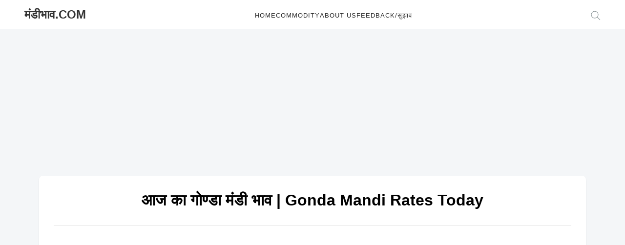

--- FILE ---
content_type: text/html; charset=UTF-8
request_url: https://xn--i1b6drbb2b1cm.com/mandi/gonda/
body_size: 13203
content:
<!DOCTYPE html>
<html lang="en-US">

<head>
    <meta charset="UTF-8">
    <meta name="viewport" content="width=device-width, initial-scale=1">
    <meta name='robots' content='index, follow, max-image-preview:large, max-snippet:-1, max-video-preview:-1' />

	<!-- This site is optimized with the Yoast SEO plugin v26.5 - https://yoast.com/wordpress/plugins/seo/ -->
	<title>आज का गोण्डा मंडी भाव | Gonda Mandi Rates Today</title>
	<meta property="og:locale" content="en_US" />
	<meta property="og:type" content="website" />
	<meta property="og:site_name" content="मंडीभाव.com" />
	<meta name="twitter:card" content="summary_large_image" />
	<script type="application/ld+json" class="yoast-schema-graph">{"@context":"https://schema.org","@graph":[{"@type":"WebSite","@id":"https://xn--i1b6drbb2b1cm.com/#website","url":"https://xn--i1b6drbb2b1cm.com/","name":"मंडीभाव.com","description":"Latest Mandibhav Updates","publisher":{"@id":"https://xn--i1b6drbb2b1cm.com/#organization"},"potentialAction":[{"@type":"SearchAction","target":{"@type":"EntryPoint","urlTemplate":"https://xn--i1b6drbb2b1cm.com/?s={search_term_string}"},"query-input":{"@type":"PropertyValueSpecification","valueRequired":true,"valueName":"search_term_string"}}],"inLanguage":"en-US"},{"@type":"Organization","@id":"https://xn--i1b6drbb2b1cm.com/#organization","name":"मंडीभाव","url":"https://xn--i1b6drbb2b1cm.com/","logo":{"@type":"ImageObject","inLanguage":"en-US","@id":"https://xn--i1b6drbb2b1cm.com/#/schema/logo/image/","url":"https://xn--i1b6drbb2b1cm.com/wp-content/uploads/2020/06/logo.png","contentUrl":"https://xn--i1b6drbb2b1cm.com/wp-content/uploads/2020/06/logo.png","width":260,"height":99,"caption":"मंडीभाव"},"image":{"@id":"https://xn--i1b6drbb2b1cm.com/#/schema/logo/image/"}}]}</script>
	<!-- / Yoast SEO plugin. -->


<style id='wp-img-auto-sizes-contain-inline-css' type='text/css'>
img:is([sizes=auto i],[sizes^="auto," i]){contain-intrinsic-size:3000px 1500px}
/*# sourceURL=wp-img-auto-sizes-contain-inline-css */
</style>
<style id='wp-emoji-styles-inline-css' type='text/css'>

	img.wp-smiley, img.emoji {
		display: inline !important;
		border: none !important;
		box-shadow: none !important;
		height: 1em !important;
		width: 1em !important;
		margin: 0 0.07em !important;
		vertical-align: -0.1em !important;
		background: none !important;
		padding: 0 !important;
	}
/*# sourceURL=wp-emoji-styles-inline-css */
</style>
<style id='wp-block-library-inline-css' type='text/css'>
:root{--wp-block-synced-color:#7a00df;--wp-block-synced-color--rgb:122,0,223;--wp-bound-block-color:var(--wp-block-synced-color);--wp-editor-canvas-background:#ddd;--wp-admin-theme-color:#007cba;--wp-admin-theme-color--rgb:0,124,186;--wp-admin-theme-color-darker-10:#006ba1;--wp-admin-theme-color-darker-10--rgb:0,107,160.5;--wp-admin-theme-color-darker-20:#005a87;--wp-admin-theme-color-darker-20--rgb:0,90,135;--wp-admin-border-width-focus:2px}@media (min-resolution:192dpi){:root{--wp-admin-border-width-focus:1.5px}}.wp-element-button{cursor:pointer}:root .has-very-light-gray-background-color{background-color:#eee}:root .has-very-dark-gray-background-color{background-color:#313131}:root .has-very-light-gray-color{color:#eee}:root .has-very-dark-gray-color{color:#313131}:root .has-vivid-green-cyan-to-vivid-cyan-blue-gradient-background{background:linear-gradient(135deg,#00d084,#0693e3)}:root .has-purple-crush-gradient-background{background:linear-gradient(135deg,#34e2e4,#4721fb 50%,#ab1dfe)}:root .has-hazy-dawn-gradient-background{background:linear-gradient(135deg,#faaca8,#dad0ec)}:root .has-subdued-olive-gradient-background{background:linear-gradient(135deg,#fafae1,#67a671)}:root .has-atomic-cream-gradient-background{background:linear-gradient(135deg,#fdd79a,#004a59)}:root .has-nightshade-gradient-background{background:linear-gradient(135deg,#330968,#31cdcf)}:root .has-midnight-gradient-background{background:linear-gradient(135deg,#020381,#2874fc)}:root{--wp--preset--font-size--normal:16px;--wp--preset--font-size--huge:42px}.has-regular-font-size{font-size:1em}.has-larger-font-size{font-size:2.625em}.has-normal-font-size{font-size:var(--wp--preset--font-size--normal)}.has-huge-font-size{font-size:var(--wp--preset--font-size--huge)}.has-text-align-center{text-align:center}.has-text-align-left{text-align:left}.has-text-align-right{text-align:right}.has-fit-text{white-space:nowrap!important}#end-resizable-editor-section{display:none}.aligncenter{clear:both}.items-justified-left{justify-content:flex-start}.items-justified-center{justify-content:center}.items-justified-right{justify-content:flex-end}.items-justified-space-between{justify-content:space-between}.screen-reader-text{border:0;clip-path:inset(50%);height:1px;margin:-1px;overflow:hidden;padding:0;position:absolute;width:1px;word-wrap:normal!important}.screen-reader-text:focus{background-color:#ddd;clip-path:none;color:#444;display:block;font-size:1em;height:auto;left:5px;line-height:normal;padding:15px 23px 14px;text-decoration:none;top:5px;width:auto;z-index:100000}html :where(.has-border-color){border-style:solid}html :where([style*=border-top-color]){border-top-style:solid}html :where([style*=border-right-color]){border-right-style:solid}html :where([style*=border-bottom-color]){border-bottom-style:solid}html :where([style*=border-left-color]){border-left-style:solid}html :where([style*=border-width]){border-style:solid}html :where([style*=border-top-width]){border-top-style:solid}html :where([style*=border-right-width]){border-right-style:solid}html :where([style*=border-bottom-width]){border-bottom-style:solid}html :where([style*=border-left-width]){border-left-style:solid}html :where(img[class*=wp-image-]){height:auto;max-width:100%}:where(figure){margin:0 0 1em}html :where(.is-position-sticky){--wp-admin--admin-bar--position-offset:var(--wp-admin--admin-bar--height,0px)}@media screen and (max-width:600px){html :where(.is-position-sticky){--wp-admin--admin-bar--position-offset:0px}}

/*# sourceURL=wp-block-library-inline-css */
</style><style id='global-styles-inline-css' type='text/css'>
:root{--wp--preset--aspect-ratio--square: 1;--wp--preset--aspect-ratio--4-3: 4/3;--wp--preset--aspect-ratio--3-4: 3/4;--wp--preset--aspect-ratio--3-2: 3/2;--wp--preset--aspect-ratio--2-3: 2/3;--wp--preset--aspect-ratio--16-9: 16/9;--wp--preset--aspect-ratio--9-16: 9/16;--wp--preset--color--black: #000000;--wp--preset--color--cyan-bluish-gray: #abb8c3;--wp--preset--color--white: #ffffff;--wp--preset--color--pale-pink: #f78da7;--wp--preset--color--vivid-red: #cf2e2e;--wp--preset--color--luminous-vivid-orange: #ff6900;--wp--preset--color--luminous-vivid-amber: #fcb900;--wp--preset--color--light-green-cyan: #7bdcb5;--wp--preset--color--vivid-green-cyan: #00d084;--wp--preset--color--pale-cyan-blue: #8ed1fc;--wp--preset--color--vivid-cyan-blue: #0693e3;--wp--preset--color--vivid-purple: #9b51e0;--wp--preset--gradient--vivid-cyan-blue-to-vivid-purple: linear-gradient(135deg,rgb(6,147,227) 0%,rgb(155,81,224) 100%);--wp--preset--gradient--light-green-cyan-to-vivid-green-cyan: linear-gradient(135deg,rgb(122,220,180) 0%,rgb(0,208,130) 100%);--wp--preset--gradient--luminous-vivid-amber-to-luminous-vivid-orange: linear-gradient(135deg,rgb(252,185,0) 0%,rgb(255,105,0) 100%);--wp--preset--gradient--luminous-vivid-orange-to-vivid-red: linear-gradient(135deg,rgb(255,105,0) 0%,rgb(207,46,46) 100%);--wp--preset--gradient--very-light-gray-to-cyan-bluish-gray: linear-gradient(135deg,rgb(238,238,238) 0%,rgb(169,184,195) 100%);--wp--preset--gradient--cool-to-warm-spectrum: linear-gradient(135deg,rgb(74,234,220) 0%,rgb(151,120,209) 20%,rgb(207,42,186) 40%,rgb(238,44,130) 60%,rgb(251,105,98) 80%,rgb(254,248,76) 100%);--wp--preset--gradient--blush-light-purple: linear-gradient(135deg,rgb(255,206,236) 0%,rgb(152,150,240) 100%);--wp--preset--gradient--blush-bordeaux: linear-gradient(135deg,rgb(254,205,165) 0%,rgb(254,45,45) 50%,rgb(107,0,62) 100%);--wp--preset--gradient--luminous-dusk: linear-gradient(135deg,rgb(255,203,112) 0%,rgb(199,81,192) 50%,rgb(65,88,208) 100%);--wp--preset--gradient--pale-ocean: linear-gradient(135deg,rgb(255,245,203) 0%,rgb(182,227,212) 50%,rgb(51,167,181) 100%);--wp--preset--gradient--electric-grass: linear-gradient(135deg,rgb(202,248,128) 0%,rgb(113,206,126) 100%);--wp--preset--gradient--midnight: linear-gradient(135deg,rgb(2,3,129) 0%,rgb(40,116,252) 100%);--wp--preset--font-size--small: 13px;--wp--preset--font-size--medium: 20px;--wp--preset--font-size--large: 36px;--wp--preset--font-size--x-large: 42px;--wp--preset--spacing--20: 0.44rem;--wp--preset--spacing--30: 0.67rem;--wp--preset--spacing--40: 1rem;--wp--preset--spacing--50: 1.5rem;--wp--preset--spacing--60: 2.25rem;--wp--preset--spacing--70: 3.38rem;--wp--preset--spacing--80: 5.06rem;--wp--preset--shadow--natural: 6px 6px 9px rgba(0, 0, 0, 0.2);--wp--preset--shadow--deep: 12px 12px 50px rgba(0, 0, 0, 0.4);--wp--preset--shadow--sharp: 6px 6px 0px rgba(0, 0, 0, 0.2);--wp--preset--shadow--outlined: 6px 6px 0px -3px rgb(255, 255, 255), 6px 6px rgb(0, 0, 0);--wp--preset--shadow--crisp: 6px 6px 0px rgb(0, 0, 0);}:where(.is-layout-flex){gap: 0.5em;}:where(.is-layout-grid){gap: 0.5em;}body .is-layout-flex{display: flex;}.is-layout-flex{flex-wrap: wrap;align-items: center;}.is-layout-flex > :is(*, div){margin: 0;}body .is-layout-grid{display: grid;}.is-layout-grid > :is(*, div){margin: 0;}:where(.wp-block-columns.is-layout-flex){gap: 2em;}:where(.wp-block-columns.is-layout-grid){gap: 2em;}:where(.wp-block-post-template.is-layout-flex){gap: 1.25em;}:where(.wp-block-post-template.is-layout-grid){gap: 1.25em;}.has-black-color{color: var(--wp--preset--color--black) !important;}.has-cyan-bluish-gray-color{color: var(--wp--preset--color--cyan-bluish-gray) !important;}.has-white-color{color: var(--wp--preset--color--white) !important;}.has-pale-pink-color{color: var(--wp--preset--color--pale-pink) !important;}.has-vivid-red-color{color: var(--wp--preset--color--vivid-red) !important;}.has-luminous-vivid-orange-color{color: var(--wp--preset--color--luminous-vivid-orange) !important;}.has-luminous-vivid-amber-color{color: var(--wp--preset--color--luminous-vivid-amber) !important;}.has-light-green-cyan-color{color: var(--wp--preset--color--light-green-cyan) !important;}.has-vivid-green-cyan-color{color: var(--wp--preset--color--vivid-green-cyan) !important;}.has-pale-cyan-blue-color{color: var(--wp--preset--color--pale-cyan-blue) !important;}.has-vivid-cyan-blue-color{color: var(--wp--preset--color--vivid-cyan-blue) !important;}.has-vivid-purple-color{color: var(--wp--preset--color--vivid-purple) !important;}.has-black-background-color{background-color: var(--wp--preset--color--black) !important;}.has-cyan-bluish-gray-background-color{background-color: var(--wp--preset--color--cyan-bluish-gray) !important;}.has-white-background-color{background-color: var(--wp--preset--color--white) !important;}.has-pale-pink-background-color{background-color: var(--wp--preset--color--pale-pink) !important;}.has-vivid-red-background-color{background-color: var(--wp--preset--color--vivid-red) !important;}.has-luminous-vivid-orange-background-color{background-color: var(--wp--preset--color--luminous-vivid-orange) !important;}.has-luminous-vivid-amber-background-color{background-color: var(--wp--preset--color--luminous-vivid-amber) !important;}.has-light-green-cyan-background-color{background-color: var(--wp--preset--color--light-green-cyan) !important;}.has-vivid-green-cyan-background-color{background-color: var(--wp--preset--color--vivid-green-cyan) !important;}.has-pale-cyan-blue-background-color{background-color: var(--wp--preset--color--pale-cyan-blue) !important;}.has-vivid-cyan-blue-background-color{background-color: var(--wp--preset--color--vivid-cyan-blue) !important;}.has-vivid-purple-background-color{background-color: var(--wp--preset--color--vivid-purple) !important;}.has-black-border-color{border-color: var(--wp--preset--color--black) !important;}.has-cyan-bluish-gray-border-color{border-color: var(--wp--preset--color--cyan-bluish-gray) !important;}.has-white-border-color{border-color: var(--wp--preset--color--white) !important;}.has-pale-pink-border-color{border-color: var(--wp--preset--color--pale-pink) !important;}.has-vivid-red-border-color{border-color: var(--wp--preset--color--vivid-red) !important;}.has-luminous-vivid-orange-border-color{border-color: var(--wp--preset--color--luminous-vivid-orange) !important;}.has-luminous-vivid-amber-border-color{border-color: var(--wp--preset--color--luminous-vivid-amber) !important;}.has-light-green-cyan-border-color{border-color: var(--wp--preset--color--light-green-cyan) !important;}.has-vivid-green-cyan-border-color{border-color: var(--wp--preset--color--vivid-green-cyan) !important;}.has-pale-cyan-blue-border-color{border-color: var(--wp--preset--color--pale-cyan-blue) !important;}.has-vivid-cyan-blue-border-color{border-color: var(--wp--preset--color--vivid-cyan-blue) !important;}.has-vivid-purple-border-color{border-color: var(--wp--preset--color--vivid-purple) !important;}.has-vivid-cyan-blue-to-vivid-purple-gradient-background{background: var(--wp--preset--gradient--vivid-cyan-blue-to-vivid-purple) !important;}.has-light-green-cyan-to-vivid-green-cyan-gradient-background{background: var(--wp--preset--gradient--light-green-cyan-to-vivid-green-cyan) !important;}.has-luminous-vivid-amber-to-luminous-vivid-orange-gradient-background{background: var(--wp--preset--gradient--luminous-vivid-amber-to-luminous-vivid-orange) !important;}.has-luminous-vivid-orange-to-vivid-red-gradient-background{background: var(--wp--preset--gradient--luminous-vivid-orange-to-vivid-red) !important;}.has-very-light-gray-to-cyan-bluish-gray-gradient-background{background: var(--wp--preset--gradient--very-light-gray-to-cyan-bluish-gray) !important;}.has-cool-to-warm-spectrum-gradient-background{background: var(--wp--preset--gradient--cool-to-warm-spectrum) !important;}.has-blush-light-purple-gradient-background{background: var(--wp--preset--gradient--blush-light-purple) !important;}.has-blush-bordeaux-gradient-background{background: var(--wp--preset--gradient--blush-bordeaux) !important;}.has-luminous-dusk-gradient-background{background: var(--wp--preset--gradient--luminous-dusk) !important;}.has-pale-ocean-gradient-background{background: var(--wp--preset--gradient--pale-ocean) !important;}.has-electric-grass-gradient-background{background: var(--wp--preset--gradient--electric-grass) !important;}.has-midnight-gradient-background{background: var(--wp--preset--gradient--midnight) !important;}.has-small-font-size{font-size: var(--wp--preset--font-size--small) !important;}.has-medium-font-size{font-size: var(--wp--preset--font-size--medium) !important;}.has-large-font-size{font-size: var(--wp--preset--font-size--large) !important;}.has-x-large-font-size{font-size: var(--wp--preset--font-size--x-large) !important;}
/*# sourceURL=global-styles-inline-css */
</style>

<style id='classic-theme-styles-inline-css' type='text/css'>
/*! This file is auto-generated */
.wp-block-button__link{color:#fff;background-color:#32373c;border-radius:9999px;box-shadow:none;text-decoration:none;padding:calc(.667em + 2px) calc(1.333em + 2px);font-size:1.125em}.wp-block-file__button{background:#32373c;color:#fff;text-decoration:none}
/*# sourceURL=/wp-includes/css/classic-themes.min.css */
</style>
<link rel='stylesheet' id='contact-form-7-css' href='https://xn--i1b6drbb2b1cm.com/wp-content/plugins/contact-form-7/includes/css/styles.css?ver=6.1.4' type='text/css' media='all' />
<link rel='stylesheet' id='admin_css-css' href='https://xn--i1b6drbb2b1cm.com/wp-content/plugins/mandibhav/css/mandibhav.css?ver=1.0.3' type='text/css' media='all' />
<link rel='stylesheet' id='mandibhav-theme-style-css' href='https://xn--i1b6drbb2b1cm.com/wp-content/themes/mandibhav-theme/style.css?ver=6.9' type='text/css' media='all' />
<link rel="https://api.w.org/" href="https://xn--i1b6drbb2b1cm.com/wp-json/" /><link rel="EditURI" type="application/rsd+xml" title="RSD" href="https://xn--i1b6drbb2b1cm.com/xmlrpc.php?rsd" />
<meta name="generator" content="WordPress 6.9" />
<meta property="og:image" content="https://xn--i1b6drbb2b1cm.com/image/mandi/gonda.png">
<link rel="icon" href="https://xn--i1b6drbb2b1cm.com/wp-content/uploads/2020/12/cropped-78b10c86f2d6f193fb8055c1f492f2e8-32x32.jpeg" sizes="32x32" />
<link rel="icon" href="https://xn--i1b6drbb2b1cm.com/wp-content/uploads/2020/12/cropped-78b10c86f2d6f193fb8055c1f492f2e8-192x192.jpeg" sizes="192x192" />
<link rel="apple-touch-icon" href="https://xn--i1b6drbb2b1cm.com/wp-content/uploads/2020/12/cropped-78b10c86f2d6f193fb8055c1f492f2e8-180x180.jpeg" />
<meta name="msapplication-TileImage" content="https://xn--i1b6drbb2b1cm.com/wp-content/uploads/2020/12/cropped-78b10c86f2d6f193fb8055c1f492f2e8-270x270.jpeg" />
	 <!-- Global site tag (gtag.js) - Google Analytics -->
    <script async src="https://www.googletagmanager.com/gtag/js?id=UA-170650810-1"></script>
    <script>
        window.dataLayer = window.dataLayer || [];

        function gtag() {
            dataLayer.push(arguments);
        }
        gtag('js', new Date());

        gtag('config', 'UA-170650810-1');
    </script>
</head>

<body class="blog wp-theme-mandibhav-theme">
    
    <header id="site-header">
        <nav id="navigation">
            <div class="sp-container">
                <div class="sp-row">
                    <div class="sp-col-12">
                        <div id="nav-wrapper">
                            <div id="top-logo">
                                <a href="https://xn--i1b6drbb2b1cm.com/" rel="home">
                                                                            <span class="site-title">मंडीभाव.com</span>
                                                                    </a>
                            </div>
                            <div class="menu-primary-menu-container-wrap">
                                <ul id="menu-main" class="menu"><li id="menu-item-7675" class="menu-item menu-item-type-custom menu-item-object-custom menu-item-7675"><a href="/">Home</a></li>
<li id="menu-item-9482" class="menu-item menu-item-type-post_type menu-item-object-page menu-item-9482"><a href="https://xn--i1b6drbb2b1cm.com/commodities/">Commodity</a></li>
<li id="menu-item-9015" class="menu-item menu-item-type-post_type menu-item-object-page menu-item-9015"><a href="https://xn--i1b6drbb2b1cm.com/about-us/">About Us</a></li>
<li id="menu-item-9014" class="menu-item menu-item-type-post_type menu-item-object-page menu-item-9014"><a href="https://xn--i1b6drbb2b1cm.com/contact-us/">Feedback/सुझाव</a></li>
</ul>                            </div>
                            <div id="top-misc">
                                <div class="top-search">
                                    <a href="#" id="search-toggle">
                                        <svg class="svg-icon search-icon" viewBox="0 0 19.9 19.7" width="20px">
                                            <g class="search-path" fill="none" stroke="#848F91">
                                                <path stroke-linecap="square" d="M18.5 18.3l-5.4-5.4" />
                                                <circle cx="8" cy="8" r="7" />
                                            </g>
                                        </svg>
                                    </a>
                                </div>
                                <div class="show-search" id="search-box">
                                    <form role="search" method="get" class="search-form" action="https://xn--i1b6drbb2b1cm.com/">
				<label>
					<span class="screen-reader-text">Search for:</span>
					<input type="search" class="search-field" placeholder="Search &hellip;" value="" name="s" />
				</label>
				<input type="submit" class="search-submit" value="Search" />
			</form>                                    <a href="#" id="close-search">×</a>
                                </div>
                            </div>
                            <!-- Mobile Menu Toggle -->
                            <div id="mobile-menu-toggle">
                                <span>Menu</span>
                                <div class="hamburger">
                                    <span class="bar"></span>
                                    <span class="bar"></span>
                                    <span class="bar"></span>
                                </div>
                            </div>
                        </div>
                    </div>
                </div>
            </div>
        </nav>
        <div id="mobile-menu-container">
            <ul id="menu-main-1" class="mobile-menu"><li class="menu-item menu-item-type-custom menu-item-object-custom menu-item-7675"><a href="/">Home</a></li>
<li class="menu-item menu-item-type-post_type menu-item-object-page menu-item-9482"><a href="https://xn--i1b6drbb2b1cm.com/commodities/">Commodity</a></li>
<li class="menu-item menu-item-type-post_type menu-item-object-page menu-item-9015"><a href="https://xn--i1b6drbb2b1cm.com/about-us/">About Us</a></li>
<li class="menu-item menu-item-type-post_type menu-item-object-page menu-item-9014"><a href="https://xn--i1b6drbb2b1cm.com/contact-us/">Feedback/सुझाव</a></li>
</ul>        </div>
    </header>
    <div style="height: 60px;"></div> <!-- Spacer for fixed header -->

    <div class="container">
<div class="sp-container content">
  <div class="sp-row">
    <div class="" style="margin-bottom: 20px;">
      <script async src="https://pagead2.googlesyndication.com/pagead/js/adsbygoogle.js?client=ca-pub-9805144358467770"
        crossorigin="anonymous"></script>
      <!-- mandi hindi top -->
      <ins class="adsbygoogle"
        style="display:block; min-height: 280px;"
        data-ad-client="ca-pub-9805144358467770"
        data-ad-slot="8560015209"
        data-ad-format="auto"
        data-full-width-responsive="true"></ins>
      <script>
        (adsbygoogle = window.adsbygoogle || []).push({});
      </script>
    </div>
    <main id="primary" class="site-main">
      <div id="main">
                    <div class="post-header no-featured-image">
              <h1 class="text-center">आज का गोण्डा मंडी भाव | Gonda Mandi Rates Today</h1>

</div>
<div class="post-entry">
	<hr>
	<script async src="https://pagead2.googlesyndication.com/pagead/js/adsbygoogle.js?client=ca-pub-9805144358467770"
		crossorigin="anonymous"></script>
	<!-- Below Title mandi bhav -->
	<ins class="adsbygoogle"
		style="display:block; min-height: 280px;"
		data-ad-client="ca-pub-9805144358467770"
		data-ad-slot="7109815558"
		data-ad-format="auto"
		data-full-width-responsive="true"></ins>
	<script>
		(adsbygoogle = window.adsbygoogle || []).push({});
	</script>
	<p>हमारे यहाँ पर आप गोण्डा मंडी में सभी प्रकार के फल, सब्ज़ी, एवं अनाज के भाव की जानकारी ले सकते हैं। गोण्डा मंडी में फूलगोभी, बैंगन, कद्दू, गाजर, हरी मिर्च, पत्ता गोभी, मूली,सेब, अमरूद, नींबू, सेब, मोसम्बी, केला, पपीता,गेहूं, चावल  , मक्का, साबुत चना दाल, अरहर दाल (तूर दाल), मसूर दाल, सफेद मटर,लहसुन, जलाने वाली लकड़ी , सरसों का तेल, गीली अदरक, Lentil(Masur)(Whole), Black Gram Dal(Urd Dal), Green Gram Dal(Moong Dal) आदि की बिक्री होती है। इस वेबसाइट के माध्यम से आप Gonda मंडी में भाव की ताज़ा अपडेट ले सकते हैं। Gonda मंडी Uttar Pradesh राज्य के Gonda जिले में स्थित है।</p>
	<p>ये डाटा 18-Jan-2026 को अपडेट किया गया है .</p>
	<div class=comodity-table>
		<div class="vegitables display">
			<h2>गोण्डा मंडी में सब्जी का भाव</h2>
			<div class="table-scroll">
				<table>
					<tbody>
						<tr>
							<th><strong>सब्जी </strong></th>
							<th><strong>न्यूनतम मूल्य</strong></th>
							<th><strong>अधिकतम मूल्य</strong></th>
							<th></th>
						</tr>
						<tr>
<td><a href='/commodity/cauliflower'>फूलगोभी</a><span style='font-size: 11px;color: #7c7c7c;'>(Cauliflower)</span></td> 
<td>&#8377;1470</td>
<td>&#8377;1660</td> 
<td><div class='tooltip'>&#9432;<span class='info'><sup>Last Updated on<br></sup>18-Jan-2026</span></div></td>
</tr> <tr>
<td><a href='/commodity/brinjal'>बैंगन</a><span style='font-size: 11px;color: #7c7c7c;'>(Round/Long)</span></td> 
<td>&#8377;2560</td>
<td>&#8377;2660</td> 
<td><div class='tooltip'>&#9432;<span class='info'><sup>Last Updated on<br></sup>18-Jan-2026</span></div></td>
</tr> <tr>
<td><a href='/commodity/pumpkin'>कद्दू</a><span style='font-size: 11px;color: #7c7c7c;'>(Pumpkin)</span></td> 
<td>&#8377;1980</td>
<td>&#8377;2060</td> 
<td><div class='tooltip'>&#9432;<span class='info'><sup>Last Updated on<br></sup>18-Jan-2026</span></div></td>
</tr> <tr>
<td><a href='/commodity/carrot'>गाजर</a><span style='font-size: 11px;color: #7c7c7c;'>(Carrot)</span></td> 
<td>&#8377;1600</td>
<td>&#8377;1685</td> 
<td><div class='tooltip'>&#9432;<span class='info'><sup>Last Updated on<br></sup>14-Jan-2026</span></div></td>
</tr> <tr>
<td><a href='/commodity/green-chilli'>हरी मिर्च</a><span style='font-size: 11px;color: #7c7c7c;'>(Green Chilly)</span></td> 
<td>&#8377;4100</td>
<td>&#8377;4510</td> 
<td><div class='tooltip'>&#9432;<span class='info'><sup>Last Updated on<br></sup>14-Jan-2026</span></div></td>
</tr> <tr>
<td><a href='/commodity/cabbage'>पत्ता गोभी</a><span style='font-size: 11px;color: #7c7c7c;'>(Cabbage)</span></td> 
<td>&#8377;1050</td>
<td>&#8377;1210</td> 
<td><div class='tooltip'>&#9432;<span class='info'><sup>Last Updated on<br></sup>14-Jan-2026</span></div></td>
</tr> <tr>
<td><a href='/commodity/raddish'>मूली</a><span style='font-size: 11px;color: #7c7c7c;'>(Raddish)</span></td> 
<td>&#8377;960</td>
<td>&#8377;1130</td> 
<td><div class='tooltip'>&#9432;<span class='info'><sup>Last Updated on<br></sup>14-Jan-2026</span></div></td>
</tr> <tr>
<td><a href='/commodity/cucumbarkheera'>खीरा</a><span style='font-size: 11px;color: #7c7c7c;'>(Cucumbar)</span></td> 
<td>&#8377;2530</td>
<td>&#8377;2610</td> 
<td><div class='tooltip'>&#9432;<span class='info'><sup>Last Updated on<br></sup>14-Jan-2026</span></div></td>
</tr> <tr>
<td><a href='/commodity/spinach'>पालक</a><span style='font-size: 11px;color: #7c7c7c;'>(Spinach)</span></td> 
<td>&#8377;960</td>
<td>&#8377;1130</td> 
<td><div class='tooltip'>&#9432;<span class='info'><sup>Last Updated on<br></sup>14-Jan-2026</span></div></td>
</tr> <tr>
<td><a href='/commodity/onion'>प्याज</a><span style='font-size: 11px;color: #7c7c7c;'>(Red)</span></td> 
<td>&#8377;1675</td>
<td>&#8377;1910</td> 
<td><div class='tooltip'>&#9432;<span class='info'><sup>Last Updated on<br></sup>14-Jan-2026</span></div></td>
</tr> <tr>
<td><a href='/commodity/capsicum'>शिमला मिर्च</a><span style='font-size: 11px;color: #7c7c7c;'>(Capsicum)</span></td> 
<td>&#8377;2925</td>
<td>&#8377;3060</td> 
<td><div class='tooltip'>&#9432;<span class='info'><sup>Last Updated on<br></sup>14-Jan-2026</span></div></td>
</tr> <tr>
<td><a href='/commodity/potato'>आलू</a><span style='font-size: 11px;color: #7c7c7c;'>(Desi)</span></td> 
<td>&#8377;600</td>
<td>&#8377;660</td> 
<td><div class='tooltip'>&#9432;<span class='info'><sup>Last Updated on<br></sup>14-Jan-2026</span></div></td>
</tr> <tr>
<td><a href='/commodity/tomato'>टमाटर</a><span style='font-size: 11px;color: #7c7c7c;'>(Hybrid)</span></td> 
<td>&#8377;2650</td>
<td>&#8377;2810</td> 
<td><div class='tooltip'>&#9432;<span class='info'><sup>Last Updated on<br></sup>14-Jan-2026</span></div></td>
</tr> <tr>
<td><a href='/commodity/field-pea'>मटर फली </a><span style='font-size: 11px;color: #7c7c7c;'>(Field Pea)</span></td> 
<td>&#8377;1950</td>
<td>&#8377;2210</td> 
<td><div class='tooltip'>&#9432;<span class='info'><sup>Last Updated on<br></sup>14-Jan-2026</span></div></td>
</tr> <tr>
<td><a href='/commodity/bottle-gourd'>लौकी</a><span style='font-size: 11px;color: #7c7c7c;'>(Bottle Gourd)</span></td> 
<td>&#8377;2280</td>
<td>&#8377;2410</td> 
<td><div class='tooltip'>&#9432;<span class='info'><sup>Last Updated on<br></sup>11-Jan-2026</span></div></td>
</tr> <tr>
<td><a href='/commodity/beetroot'>चुकंदर</a><span style='font-size: 11px;color: #7c7c7c;'>(Beetroot)</span></td> 
<td>&#8377;3575</td>
<td>&#8377;3730</td> 
<td><div class='tooltip'>&#9432;<span class='info'><sup>Last Updated on<br></sup>09-Jan-2026</span></div></td>
</tr> <tr>
<td><a href='/commodity/banana-green'>हरा केला</a><span style='font-size: 11px;color: #7c7c7c;'>(Banana - Green)</span></td> 
<td>&#8377;1385</td>
<td>&#8377;1430</td> 
<td><div class='tooltip'>&#9432;<span class='info'><sup>Last Updated on<br></sup>09-Jan-2026</span></div></td>
</tr> <tr>
<td><a href='/commodity/bhindiladies-finger'>भिंडी</a><span style='font-size: 11px;color: #7c7c7c;'>(Bhindi)</span></td> 
<td>&#8377;2380</td>
<td>&#8377;2610</td> 
<td><div class='tooltip'>&#9432;<span class='info'><sup>Last Updated on<br></sup>08-Oct-2025</span></div></td>
</tr> <tr>
<td><a href='/commodity/ridgeguardtori'>तुरई</a><span style='font-size: 11px;color: #7c7c7c;'>(Ridgeguard(Tori))</span></td> 
<td>&#8377;2830</td>
<td>&#8377;2910</td> 
<td><div class='tooltip'>&#9432;<span class='info'><sup>Last Updated on<br></sup>08-Oct-2025</span></div></td>
</tr> <tr>
<td><a href='/commodity/bitter-gourd'>करेला</a><span style='font-size: 11px;color: #7c7c7c;'>(Bitter Gourd)</span></td> 
<td>&#8377;2980</td>
<td>&#8377;3135</td> 
<td><div class='tooltip'>&#9432;<span class='info'><sup>Last Updated on<br></sup>08-Oct-2025</span></div></td>
</tr> <tr>
<td><a href='/commodity/bitter-gourd'>करेला</a><span style='font-size: 11px;color: #7c7c7c;'>(Bitter Gourd)</span></td> 
<td>&#8377;2980</td>
<td>&#8377;3135</td> 
<td><div class='tooltip'>&#9432;<span class='info'><sup>Last Updated on<br></sup>08-Oct-2025</span></div></td>
</tr> <tr>
<td><a href='/commodity/pointed-gourd-parval'>परवल</a><span style='font-size: 11px;color: #7c7c7c;'>(Pointed gourd (Parval))</span></td> 
<td>&#8377;3970</td>
<td>&#8377;4210</td> 
<td><div class='tooltip'>&#9432;<span class='info'><sup>Last Updated on<br></sup>08-Oct-2025</span></div></td>
</tr> <tr>
<td><a href='/commodity/potato'>आलू</a><span style='font-size: 11px;color: #7c7c7c;'>(Potato)</span></td> 
<td>&#8377;1235</td>
<td>&#8377;1310</td> 
<td><div class='tooltip'>&#9432;<span class='info'><sup>Last Updated on<br></sup>30-Sep-2025</span></div></td>
</tr> <tr>
<td><a href='/commodity/colacasia'>अरबी</a><span style='font-size: 11px;color: #7c7c7c;'>(Colacasia)</span></td> 
<td>&#8377;1980</td>
<td>&#8377;2130</td> 
<td><div class='tooltip'>&#9432;<span class='info'><sup>Last Updated on<br></sup>30-Sep-2025</span></div></td>
</tr> <tr>
<td><a href='/commodity/little-gourd-kundru'>कुंदरू</a><span style='font-size: 11px;color: #7c7c7c;'>(Little gourd (Kundru))</span></td> 
<td>&#8377;1970</td>
<td>&#8377;2110</td> 
<td><div class='tooltip'>&#9432;<span class='info'><sup>Last Updated on<br></sup>30-Sep-2025</span></div></td>
</tr> <tr>
<td><a href='/commodity/tomato'>टमाटर</a><span style='font-size: 11px;color: #7c7c7c;'>(Deshi)</span></td> 
<td>&#8377;600</td>
<td>&#8377;685</td> 
<td><div class='tooltip'>&#9432;<span class='info'><sup>Last Updated on<br></sup>17-Mar-2025</span></div></td>
</tr> <tr>
<td><a href='/commodity/potato'>आलू</a><span style='font-size: 11px;color: #7c7c7c;'>(F.A.Q.)</span></td> 
<td>&#8377;1180</td>
<td>&#8377;1310</td> 
<td><div class='tooltip'>&#9432;<span class='info'><sup>Last Updated on<br></sup>04-Mar-2025</span></div></td>
</tr> <tr>
<td><a href='/commodity/raddish'>मूली</a><span style='font-size: 11px;color: #7c7c7c;'>(Other)</span></td> 
<td>&#8377;900</td>
<td>&#8377;1135</td> 
<td><div class='tooltip'>&#9432;<span class='info'><sup>Last Updated on<br></sup>17-Jan-2025</span></div></td>
</tr> <tr>
<td><a href='/commodity/potato'>आलू</a><span style='font-size: 11px;color: #7c7c7c;'>(Chandermukhi)</span></td> 
<td>&#8377;1400</td>
<td>&#8377;1465</td> 
<td><div class='tooltip'>&#9432;<span class='info'><sup>Last Updated on<br></sup>11-Jan-2025</span></div></td>
</tr> <tr>
<td><a href='/commodity/spinach'>पालक</a><span style='font-size: 11px;color: #7c7c7c;'>(Other)</span></td> 
<td>&#8377;1040</td>
<td>&#8377;1110</td> 
<td><div class='tooltip'>&#9432;<span class='info'><sup>Last Updated on<br></sup>18-Apr-2022</span></div></td>
</tr>
					</tbody>
				</table>
			</div>
		</div>
		<div class="fruits display">
			<h2>गोण्डा मंडी में फल का भाव</h2>
			<div class="table-scroll">
				<table>
					<tbody>
						<tr>
							<th><strong>फल</strong> </th>
							<th><strong>न्यूनतम मूल्य</strong></th>
							<th><strong>अधिकतम मूल्य </strong></th>
							<th></th>
						</tr>
						<tr>
<td><a href='/commodity/apple'>सेब</a><span style='font-size: 11px;color: #7c7c7c;'>(Delicious)</span></td>  
<td>&#8377;6750</td>
<td>&#8377;7260</td> 
<td><div class='tooltip'>&#9432;<span class='info'><sup>Last Updated on<br></sup>14-Jan-2026</span></div></td>
</tr> <tr>
<td><a href='/commodity/guava'>अमरूद</a><span style='font-size: 11px;color: #7c7c7c;'>(Guava)</span></td>  
<td>&#8377;3875</td>
<td>&#8377;4010</td> 
<td><div class='tooltip'>&#9432;<span class='info'><sup>Last Updated on<br></sup>14-Jan-2026</span></div></td>
</tr> <tr>
<td><a href='/commodity/lemon'>नींबू</a><span style='font-size: 11px;color: #7c7c7c;'>(Lemon)</span></td>  
<td>&#8377;3850</td>
<td>&#8377;4060</td> 
<td><div class='tooltip'>&#9432;<span class='info'><sup>Last Updated on<br></sup>14-Jan-2026</span></div></td>
</tr> <tr>
<td><a href='/commodity/apple'>सेब</a><span style='font-size: 11px;color: #7c7c7c;'>(Delicious)</span></td>  
<td>&#8377;6750</td>
<td>&#8377;7260</td> 
<td><div class='tooltip'>&#9432;<span class='info'><sup>Last Updated on<br></sup>14-Jan-2026</span></div></td>
</tr> <tr>
<td><a href='/commodity/mousambisweet-lime'>मोसम्बी</a><span style='font-size: 11px;color: #7c7c7c;'>(Mousambi)</span></td>  
<td>&#8377;3800</td>
<td>&#8377;4010</td> 
<td><div class='tooltip'>&#9432;<span class='info'><sup>Last Updated on<br></sup>14-Jan-2026</span></div></td>
</tr> <tr>
<td><a href='/commodity/banana'>केला</a><span style='font-size: 11px;color: #7c7c7c;'>(Banana - Ripe)</span></td>  
<td>&#8377;2500</td>
<td>&#8377;2735</td> 
<td><div class='tooltip'>&#9432;<span class='info'><sup>Last Updated on<br></sup>14-Jan-2026</span></div></td>
</tr> <tr>
<td><a href='/commodity/papaya'>पपीता</a><span style='font-size: 11px;color: #7c7c7c;'>(Papaya)</span></td>  
<td>&#8377;2600</td>
<td>&#8377;2910</td> 
<td><div class='tooltip'>&#9432;<span class='info'><sup>Last Updated on<br></sup>14-Jan-2026</span></div></td>
</tr> <tr>
<td><a href='/commodity/kinnow'>किन्नू</a><span style='font-size: 11px;color: #7c7c7c;'>(Kinnow)</span></td>  
<td>&#8377;3950</td>
<td>&#8377;4135</td> 
<td><div class='tooltip'>&#9432;<span class='info'><sup>Last Updated on<br></sup>14-Jan-2026</span></div></td>
</tr> <tr>
<td><a href='/commodity/pomegranate'>अनार</a><span style='font-size: 11px;color: #7c7c7c;'>(Pomogranate)</span></td>  
<td>&#8377;7350</td>
<td>&#8377;7760</td> 
<td><div class='tooltip'>&#9432;<span class='info'><sup>Last Updated on<br></sup>14-Jan-2026</span></div></td>
</tr> <tr>
<td><a href='/commodity/orange'>संतरा</a><span style='font-size: 11px;color: #7c7c7c;'>(Nagpuri)</span></td>  
<td>&#8377;3900</td>
<td>&#8377;4210</td> 
<td><div class='tooltip'>&#9432;<span class='info'><sup>Last Updated on<br></sup>13-Jan-2026</span></div></td>
</tr> <tr>
<td><a href='/commodity/mango'>आम</a><span style='font-size: 11px;color: #7c7c7c;'>(Safeda)</span></td>  
<td>&#8377;2800</td>
<td>&#8377;3060</td> 
<td><div class='tooltip'>&#9432;<span class='info'><sup>Last Updated on<br></sup>19-Jul-2025</span></div></td>
</tr> <tr>
<td><a href='/commodity/mango'>आम</a><span style='font-size: 11px;color: #7c7c7c;'>(Dusheri)</span></td>  
<td>&#8377;2400</td>
<td>&#8377;2860</td> 
<td><div class='tooltip'>&#9432;<span class='info'><sup>Last Updated on<br></sup>17-Jun-2025</span></div></td>
</tr>
					</tbody>
				</table>
			</div>
		</div>
		<div class="grains display">
			<h2>गोण्डा मंडी में अनाज का भाव</h2>
			<div class="table-scroll">
				<table>
					<tbody>
						<tr>
							<th><strong>अनाज </strong> </th>
							<th><strong>न्यूनतम मूल्य </strong></th>
							<th><strong>अधिकतम मूल्य</strong> </th>
							<th></th>
						</tr>
						<tr>
<td><a href='/commodity/wheat'>गेहूं</a><span style='font-size: 11px;color: #7c7c7c;'>(Dara)</span></td>  
<td>&#8377;2680</td>
<td>&#8377;2740</td> 
<td><div class='tooltip'>&#9432;<span class='info'><sup>Last Updated on<br></sup>14-Jan-2026</span></div></td>
</tr> <tr>
<td><a href='/commodity/rice'>चावल  </a><span style='font-size: 11px;color: #7c7c7c;'>(Common)</span></td>  
<td>&#8377;2850</td>
<td>&#8377;2930</td> 
<td><div class='tooltip'>&#9432;<span class='info'><sup>Last Updated on<br></sup>14-Jan-2026</span></div></td>
</tr> <tr>
<td><a href='/commodity/maize'>मक्का</a><span style='font-size: 11px;color: #7c7c7c;'>(Yellow)</span></td>  
<td>&#8377;2075</td>
<td>&#8377;2160</td> 
<td><div class='tooltip'>&#9432;<span class='info'><sup>Last Updated on<br></sup>14-Jan-2026</span></div></td>
</tr> <tr>
<td><a href='/commodity/bengal-gramgramwhole'>साबुत चना दाल</a><span style='font-size: 11px;color: #7c7c7c;'>(Desi (Whole))</span></td>  
<td>&#8377;6775</td>
<td>&#8377;6860</td> 
<td><div class='tooltip'>&#9432;<span class='info'><sup>Last Updated on<br></sup>14-Jan-2026</span></div></td>
</tr> <tr>
<td><a href='/commodity/arhar-daltur-dal'>अरहर दाल (तूर दाल)</a><span style='font-size: 11px;color: #7c7c7c;'>(Arhar Dal(Tur))</span></td>  
<td>&#8377;9500</td>
<td>&#8377;9860</td> 
<td><div class='tooltip'>&#9432;<span class='info'><sup>Last Updated on<br></sup>14-Jan-2026</span></div></td>
</tr> <tr>
<td><a href='/commodity/masur-dal'>मसूर दाल</a><span style='font-size: 11px;color: #7c7c7c;'>(Masur Dal)</span></td>  
<td>&#8377;7620</td>
<td>&#8377;7710</td> 
<td><div class='tooltip'>&#9432;<span class='info'><sup>Last Updated on<br></sup>14-Jan-2026</span></div></td>
</tr> <tr>
<td><a href='/commodity/white-peas'>सफेद मटर</a><span style='font-size: 11px;color: #7c7c7c;'>(White Peas)</span></td>  
<td>&#8377;4170</td>
<td>&#8377;4235</td> 
<td><div class='tooltip'>&#9432;<span class='info'><sup>Last Updated on<br></sup>14-Jan-2026</span></div></td>
</tr> <tr>
<td><a href='/commodity/paddycommon'>धान (सादा)</a><span style='font-size: 11px;color: #7c7c7c;'>(Common)</span></td>  
<td>&#8377;1850</td>
<td>&#8377;1940</td> 
<td><div class='tooltip'>&#9432;<span class='info'><sup>Last Updated on<br></sup>14-Jan-2026</span></div></td>
</tr> <tr>
<td><a href='/commodity/mustard'>सरसों</a><span style='font-size: 11px;color: #7c7c7c;'>(Sarson(Black))</span></td>  
<td>&#8377;5950</td>
<td>&#8377;6030</td> 
<td><div class='tooltip'>&#9432;<span class='info'><sup>Last Updated on<br></sup>13-Jan-2026</span></div></td>
</tr> <tr>
<td><a href='/commodity/rice'>चावल  </a><span style='font-size: 11px;color: #7c7c7c;'>(III)</span></td>  
<td>&#8377;2870</td>
<td>&#8377;2960</td> 
<td><div class='tooltip'>&#9432;<span class='info'><sup>Last Updated on<br></sup>12-Jan-2026</span></div></td>
</tr> <tr>
<td><a href='/commodity/groundnut'>मूंगफली</a><span style='font-size: 11px;color: #7c7c7c;'>(Hybrid)</span></td>  
<td>&#8377;8000</td>
<td>&#8377;8260</td> 
<td><div class='tooltip'>&#9432;<span class='info'><sup>Last Updated on<br></sup>09-Jan-2026</span></div></td>
</tr> <tr>
<td><a href='/commodity/bajrapearl-millet-cumbu'>बाजरा</a><span style='font-size: 11px;color: #7c7c7c;'>(Hybrid)</span></td>  
<td>&#8377;2760</td>
<td>&#8377;2810</td> 
<td><div class='tooltip'>&#9432;<span class='info'><sup>Last Updated on<br></sup>02-Jan-2026</span></div></td>
</tr> <tr>
<td><a href='/commodity/masur-dal'>मसूर दाल</a><span style='font-size: 11px;color: #7c7c7c;'>(Masoor Gola)</span></td>  
<td>&#8377;7575</td>
<td>&#8377;7660</td> 
<td><div class='tooltip'>&#9432;<span class='info'><sup>Last Updated on<br></sup>29-Dec-2025</span></div></td>
</tr> <tr>
<td><a href='/commodity/paddydhancommon'>धान (सादा)</a><span style='font-size: 11px;color: #7c7c7c;'>(Common)</span></td>  
<td>&#8377;1960</td>
<td>&#8377;2060</td> 
<td><div class='tooltip'>&#9432;<span class='info'><sup>Last Updated on<br></sup>08-Oct-2025</span></div></td>
</tr> <tr>
<td><a href='/commodity/black-gram-dal-urd-dal'>उड़द दाल</a><span style='font-size: 11px;color: #7c7c7c;'>(Black Gram Dal)</span></td>  
<td>&#8377;10575</td>
<td>&#8377;10710</td> 
<td><div class='tooltip'>&#9432;<span class='info'><sup>Last Updated on<br></sup>08-Oct-2025</span></div></td>
</tr> <tr>
<td><a href='/commodity/lentil-masurwhole'>साबुत मसूर दाल</a><span style='font-size: 11px;color: #7c7c7c;'>(Masoor Gola)</span></td>  
<td>&#8377;7230</td>
<td>&#8377;7270</td> 
<td><div class='tooltip'>&#9432;<span class='info'><sup>Last Updated on<br></sup>30-Sep-2025</span></div></td>
</tr> <tr>
<td><a href='/commodity/black-gram-urd-beanswhole'>साबुत उरद दाल(काली दाल) </a><span style='font-size: 11px;color: #7c7c7c;'>(Hybrid)</span></td>  
<td>&#8377;8975</td>
<td>&#8377;9110</td> 
<td><div class='tooltip'>&#9432;<span class='info'><sup>Last Updated on<br></sup>30-Sep-2025</span></div></td>
</tr> <tr>
<td><a href='/commodity/bengal-gram-dal-chana-dal'>चना दाल</a><span style='font-size: 11px;color: #7c7c7c;'>(Bengal Gram Dal)</span></td>  
<td>&#8377;7550</td>
<td>&#8377;7710</td> 
<td><div class='tooltip'>&#9432;<span class='info'><sup>Last Updated on<br></sup>30-Sep-2025</span></div></td>
</tr> <tr>
<td><a href='/commodity/rice'>चावल  </a><span style='font-size: 11px;color: #7c7c7c;'>(Masoori-Non Basmti)</span></td>  
<td>&#8377;4525</td>
<td>&#8377;4610</td> 
<td><div class='tooltip'>&#9432;<span class='info'><sup>Last Updated on<br></sup>23-Jul-2025</span></div></td>
</tr> <tr>
<td><a href='/commodity/paddydhancommon'>धान (सादा)</a><span style='font-size: 11px;color: #7c7c7c;'>(Fine)</span></td>  
<td>&#8377;2420</td>
<td>&#8377;2450</td> 
<td><div class='tooltip'>&#9432;<span class='info'><sup>Last Updated on<br></sup>14-Jun-2025</span></div></td>
</tr> <tr>
<td><a href='/commodity/rice'>चावल  </a><span style='font-size: 11px;color: #7c7c7c;'>(Basmati Haryana Raw (New))</span></td>  
<td>&#8377;8350</td>
<td>&#8377;8510</td> 
<td><div class='tooltip'>&#9432;<span class='info'><sup>Last Updated on<br></sup>05-May-2025</span></div></td>
</tr> <tr>
<td><a href='/commodity/rice'>चावल  </a><span style='font-size: 11px;color: #7c7c7c;'>(Fine)</span></td>  
<td>&#8377;5450</td>
<td>&#8377;5560</td> 
<td><div class='tooltip'>&#9432;<span class='info'><sup>Last Updated on<br></sup>26-Mar-2025</span></div></td>
</tr> <tr>
<td><a href='/commodity/arhar-daltur-dal'>अरहर दाल (तूर दाल)</a><span style='font-size: 11px;color: #7c7c7c;'>(U.P. (Split))</span></td>  
<td>&#8377;10500</td>
<td>&#8377;11010</td> 
<td><div class='tooltip'>&#9432;<span class='info'><sup>Last Updated on<br></sup>25-Feb-2025</span></div></td>
</tr> <tr>
<td><a href='/commodity/black-gram-urd-beanswhole'>साबुत उरद दाल(काली दाल) </a><span style='font-size: 11px;color: #7c7c7c;'>(Desi)</span></td>  
<td>&#8377;9050</td>
<td>&#8377;9160</td> 
<td><div class='tooltip'>&#9432;<span class='info'><sup>Last Updated on<br></sup>31-Jan-2025</span></div></td>
</tr> <tr>
<td><a href='/commodity/green-gram-moongwhole'>साबुत मूंग दाल</a><span style='font-size: 11px;color: #7c7c7c;'>(Green (Whole))</span></td>  
<td>&#8377;10175</td>
<td>&#8377;10260</td> 
<td><div class='tooltip'>&#9432;<span class='info'><sup>Last Updated on<br></sup>19-Dec-2024</span></div></td>
</tr>
					</tbody>
				</table>
			</div>
		</div>
		<script async src="https://pagead2.googlesyndication.com/pagead/js/adsbygoogle.js?client=ca-pub-9805144358467770"
			crossorigin="anonymous"></script>
		<!-- Below Title -->
		<ins class="adsbygoogle"
			style="display:block"
			data-ad-client="ca-pub-9805144358467770"
			data-ad-slot="4925832896"
			data-ad-format="auto"></ins>
		<script>
			(adsbygoogle = window.adsbygoogle || []).push({});
		</script>
		<div class="flowers display-none">
			<h2>गोण्डा मंडी में फूल का भाव</h2>
			<div class="table-scroll">
				<table>
					<tbody>
						<tr>
							<th><strong>फूल </strong></th>
							<th><strong>न्यूनतम मूल्य</strong></th>
							<th><strong>अधिकतम मूल्य </strong></th>
							<th></th>
						</tr>
						
					</tbody>
				</table>
			</div>
		</div>
		<div class="animals display-none">
			<h2>गोण्डा मंडी मे पशु का भाव</h2>
			<div class="table-scroll">
				<table>
					<tbody>
						<tr>
							<th><strong>पशु </strong></th>
							<th><strong>न्यूनतम मूल्य</strong></th>
							<th><strong>अधिकतम मूल्य </strong></th>
							<th></th>
						</tr>
						
					</tbody>
				</table>
			</div>
		</div>
		<div class="others display">
			<h2>गोण्डा मंडी का भाव</h2>
			<div class="table-scroll">
				<table>
					<tbody>
						<tr>
							<th><strong>वस्तु </strong></th>
							<th><strong>न्यूनतम मूल्य</strong></th>
							<th><strong>अधिकतम मूल्य </strong></th>
							<th></th>
						</tr>
						<tr>
<td><a href='/commodity/garlic'>लहसुन</a><span style='font-size: 11px;color: #7c7c7c;'>(Garlic)</span></td>  
<td>&#8377;8600</td>
<td>&#8377;9010</td> 
<td><div class='tooltip'>&#9432;<span class='info'><sup>Last Updated on<br></sup>14-Jan-2026</span></div></td>
</tr> <tr>
<td><a href='/commodity/firewood'>जलाने वाली लकड़ी </a><span style='font-size: 11px;color: #7c7c7c;'>(Firewood)</span></td>  
<td>&#8377;300</td>
<td>&#8377;440</td> 
<td><div class='tooltip'>&#9432;<span class='info'><sup>Last Updated on<br></sup>14-Jan-2026</span></div></td>
</tr> <tr>
<td><a href='/commodity/mustard-oil'>सरसों का तेल</a><span style='font-size: 11px;color: #7c7c7c;'>(Mustard Oil)</span></td>  
<td>&#8377;16200</td>
<td>&#8377;16510</td> 
<td><div class='tooltip'>&#9432;<span class='info'><sup>Last Updated on<br></sup>14-Jan-2026</span></div></td>
</tr> <tr>
<td><a href='/commodity/gingergreen'>गीली अदरक</a><span style='font-size: 11px;color: #7c7c7c;'>(Green Ginger)</span></td>  
<td>&#8377;4900</td>
<td>&#8377;5210</td> 
<td><div class='tooltip'>&#9432;<span class='info'><sup>Last Updated on<br></sup>14-Jan-2026</span></div></td>
</tr> <tr>
<td><a href='/commodity/lentilmasurwhole'>Lentil(Masur)(Whole)</a><span style='font-size: 11px;color: #7c7c7c;'>(Masoor Gola)</span></td>  
<td>&#8377;7215</td>
<td>&#8377;7250</td> 
<td><div class='tooltip'>&#9432;<span class='info'><sup>Last Updated on<br></sup>14-Jan-2026</span></div></td>
</tr> <tr>
<td><a href='/commodity/black-gram-dalurd-dal'>Black Gram Dal(Urd Dal)</a><span style='font-size: 11px;color: #7c7c7c;'>(Black Gram Dal)</span></td>  
<td>&#8377;10775</td>
<td>&#8377;10860</td> 
<td><div class='tooltip'>&#9432;<span class='info'><sup>Last Updated on<br></sup>14-Jan-2026</span></div></td>
</tr> <tr>
<td><a href='/commodity/green-gram-dalmoong-dal'>Green Gram Dal(Moong Dal)</a><span style='font-size: 11px;color: #7c7c7c;'>(Green Gram Dal)</span></td>  
<td>&#8377;9875</td>
<td>&#8377;10010</td> 
<td><div class='tooltip'>&#9432;<span class='info'><sup>Last Updated on<br></sup>14-Jan-2026</span></div></td>
</tr> <tr>
<td><a href='/commodity/bengal-gram-dalchana-dal'>Bengal Gram Dal(Chana Dal)</a><span style='font-size: 11px;color: #7c7c7c;'>(Bengal Gram Dal)</span></td>  
<td>&#8377;7160</td>
<td>&#8377;7260</td> 
<td><div class='tooltip'>&#9432;<span class='info'><sup>Last Updated on<br></sup>14-Jan-2026</span></div></td>
</tr> <tr>
<td><a href='/commodity/gurjaggery'>गुड़ (गुड़)</a><span style='font-size: 11px;color: #7c7c7c;'>(Yellow)</span></td>  
<td>&#8377;4225</td>
<td>&#8377;4280</td> 
<td><div class='tooltip'>&#9432;<span class='info'><sup>Last Updated on<br></sup>14-Jan-2026</span></div></td>
</tr> <tr>
<td><a href='/commodity/black-gramurd-beanswhole'>Black Gram(Urd Beans)(Whole)</a><span style='font-size: 11px;color: #7c7c7c;'>(Hybrid)</span></td>  
<td>&#8377;9085</td>
<td>&#8377;9170</td> 
<td><div class='tooltip'>&#9432;<span class='info'><sup>Last Updated on<br></sup>13-Jan-2026</span></div></td>
</tr> <tr>
<td><a href='/commodity/indian-beansseam'>Indian Beans(Seam)</a><span style='font-size: 11px;color: #7c7c7c;'>(Indian Beans (Seam))</span></td>  
<td>&#8377;2380</td>
<td>&#8377;2535</td> 
<td><div class='tooltip'>&#9432;<span class='info'><sup>Last Updated on<br></sup>13-Jan-2026</span></div></td>
</tr> <tr>
<td><a href='/commodity/turmeric'>हल्दी</a><span style='font-size: 11px;color: #7c7c7c;'>(Bulb)</span></td>  
<td>&#8377;17800</td>
<td>&#8377;18410</td> 
<td><div class='tooltip'>&#9432;<span class='info'><sup>Last Updated on<br></sup>09-Jan-2026</span></div></td>
</tr> <tr>
<td><a href='/commodity/chili-red'>लाल मिर्च </a><span style='font-size: 11px;color: #7c7c7c;'>(Red)</span></td>  
<td>&#8377;20200</td>
<td>&#8377;21010</td> 
<td><div class='tooltip'>&#9432;<span class='info'><sup>Last Updated on<br></sup>09-Jan-2026</span></div></td>
</tr> <tr>
<td><a href='/commodity/corriander-seed'>धनिये के बीज</a><span style='font-size: 11px;color: #7c7c7c;'>(Coriander Seed)</span></td>  
<td>&#8377;10600</td>
<td>&#8377;11210</td> 
<td><div class='tooltip'>&#9432;<span class='info'><sup>Last Updated on<br></sup>09-Jan-2026</span></div></td>
</tr> <tr>
<td><a href='/commodity/garlic'>लहसुन</a><span style='font-size: 11px;color: #7c7c7c;'>(Average)</span></td>  
<td>&#8377;6000</td>
<td>&#8377;6810</td> 
<td><div class='tooltip'>&#9432;<span class='info'><sup>Last Updated on<br></sup>04-Mar-2025</span></div></td>
</tr> <tr>
<td><a href='/commodity/water-chestnut'>Water chestnut</a><span style='font-size: 11px;color: #7c7c7c;'>(Water chestnut)</span></td>  
<td>&#8377;1400</td>
<td>&#8377;1610</td> 
<td><div class='tooltip'>&#9432;<span class='info'><sup>Last Updated on<br></sup>26-Nov-2024</span></div></td>
</tr> <tr>
<td><a href='/commodity/gurjaggery'>गुड़ (गुड़)</a><span style='font-size: 11px;color: #7c7c7c;'>(Pathari)</span></td>  
<td>&#8377;4510</td>
<td>&#8377;4550</td> 
<td><div class='tooltip'>&#9432;<span class='info'><sup>Last Updated on<br></sup>10-May-2024</span></div></td>
</tr>
					</tbody>
				</table>
			</div>
		</div>
	</div>
	<script async src="https://pagead2.googlesyndication.com/pagead/js/adsbygoogle.js?client=ca-pub-9805144358467770"
		crossorigin="anonymous"></script>
	<!-- Below Title -->
	<ins class="adsbygoogle"
		style="display:block"
		data-ad-client="ca-pub-9805144358467770"
		data-ad-slot="4925832896"
		data-ad-format="auto"
		data-full-width-responsive="true"></ins>
	<script>
		(adsbygoogle = window.adsbygoogle || []).push({});
	</script>
	<h2>गोण्डा मंडी से जुड़े कुछ सवाल-जवाब!</h2>
	<div class="schema-faq-code" itemscope="" itemtype="https://schema.org/FAQPage">
		<details open itemscope="" itemprop="mainEntity" itemtype="https://schema.org/Question" class="faq-question">
        <summary itemprop="name" class="faq-q">गोण्डा मंडी में फूलगोभी क्या भाव है?</summary>
        <div itemscope="" itemprop="acceptedAnswer" itemtype="https://schema.org/Answer" class="faq-answer">
            <p itemprop="text" class="faq-a">गोण्डा में फूलगोभी का भाव 1470 से 1660 रूपये प्रति कुएंटल हैं।</p>
        </div>
    </details> <details open itemscope="" itemprop="mainEntity" itemtype="https://schema.org/Question" class="faq-question">
        <summary itemprop="name" class="faq-q">गोण्डा मंडी में बैंगन क्या भाव है?</summary>
        <div itemscope="" itemprop="acceptedAnswer" itemtype="https://schema.org/Answer" class="faq-answer">
            <p itemprop="text" class="faq-a">गोण्डा में बैंगन का भाव 2560 से 2660 रूपये प्रति कुएंटल हैं।</p>
        </div>
    </details> <details open itemscope="" itemprop="mainEntity" itemtype="https://schema.org/Question" class="faq-question">
        <summary itemprop="name" class="faq-q">गोण्डा मंडी में कद्दू क्या भाव है?</summary>
        <div itemscope="" itemprop="acceptedAnswer" itemtype="https://schema.org/Answer" class="faq-answer">
            <p itemprop="text" class="faq-a">गोण्डा में कद्दू का भाव 1980 से 2060 रूपये प्रति कुएंटल हैं।</p>
        </div>
    </details> <details open itemscope="" itemprop="mainEntity" itemtype="https://schema.org/Question" class="faq-question">
        <summary itemprop="name" class="faq-q">गोण्डा मंडी में गाजर क्या भाव है?</summary>
        <div itemscope="" itemprop="acceptedAnswer" itemtype="https://schema.org/Answer" class="faq-answer">
            <p itemprop="text" class="faq-a">गोण्डा में गाजर का भाव 1600 से 1685 रूपये प्रति कुएंटल हैं।</p>
        </div>
    </details> <details open itemscope="" itemprop="mainEntity" itemtype="https://schema.org/Question" class="faq-question">
        <summary itemprop="name" class="faq-q">गोण्डा मंडी में हरी मिर्च क्या भाव है?</summary>
        <div itemscope="" itemprop="acceptedAnswer" itemtype="https://schema.org/Answer" class="faq-answer">
            <p itemprop="text" class="faq-a">गोण्डा में हरी मिर्च का भाव 4100 से 4510 रूपये प्रति कुएंटल हैं।</p>
        </div>
    </details> <details open itemscope="" itemprop="mainEntity" itemtype="https://schema.org/Question" class="faq-question">
        <summary itemprop="name" class="faq-q">गोण्डा मंडी में पत्ता गोभी क्या भाव है?</summary>
        <div itemscope="" itemprop="acceptedAnswer" itemtype="https://schema.org/Answer" class="faq-answer">
            <p itemprop="text" class="faq-a">गोण्डा में पत्ता गोभी का भाव 1050 से 1210 रूपये प्रति कुएंटल हैं।</p>
        </div>
    </details> <details open itemscope="" itemprop="mainEntity" itemtype="https://schema.org/Question" class="faq-question">
        <summary itemprop="name" class="faq-q">गोण्डा मंडी में मूली क्या भाव है?</summary>
        <div itemscope="" itemprop="acceptedAnswer" itemtype="https://schema.org/Answer" class="faq-answer">
            <p itemprop="text" class="faq-a">गोण्डा में मूली का भाव 960 से 1130 रूपये प्रति कुएंटल हैं।</p>
        </div>
    </details> <details open itemscope="" itemprop="mainEntity" itemtype="https://schema.org/Question" class="faq-question">
        <summary itemprop="name" class="faq-q">गोण्डा मंडी में खीरा क्या भाव है?</summary>
        <div itemscope="" itemprop="acceptedAnswer" itemtype="https://schema.org/Answer" class="faq-answer">
            <p itemprop="text" class="faq-a">गोण्डा में खीरा का भाव 2530 से 2610 रूपये प्रति कुएंटल हैं।</p>
        </div>
    </details> <details open itemscope="" itemprop="mainEntity" itemtype="https://schema.org/Question" class="faq-question">
        <summary itemprop="name" class="faq-q">गोण्डा मंडी में पालक क्या भाव है?</summary>
        <div itemscope="" itemprop="acceptedAnswer" itemtype="https://schema.org/Answer" class="faq-answer">
            <p itemprop="text" class="faq-a">गोण्डा में पालक का भाव 960 से 1130 रूपये प्रति कुएंटल हैं।</p>
        </div>
    </details> <details open itemscope="" itemprop="mainEntity" itemtype="https://schema.org/Question" class="faq-question">
        <summary itemprop="name" class="faq-q">गोण्डा मंडी में प्याज क्या भाव है?</summary>
        <div itemscope="" itemprop="acceptedAnswer" itemtype="https://schema.org/Answer" class="faq-answer">
            <p itemprop="text" class="faq-a">गोण्डा में प्याज का भाव 1675 से 1910 रूपये प्रति कुएंटल हैं।</p>
        </div>
    </details> <details open itemscope="" itemprop="mainEntity" itemtype="https://schema.org/Question" class="faq-question">
        <summary itemprop="name" class="faq-q">गोण्डा मंडी में शिमला मिर्च क्या भाव है?</summary>
        <div itemscope="" itemprop="acceptedAnswer" itemtype="https://schema.org/Answer" class="faq-answer">
            <p itemprop="text" class="faq-a">गोण्डा में शिमला मिर्च का भाव 2925 से 3060 रूपये प्रति कुएंटल हैं।</p>
        </div>
    </details> <details open itemscope="" itemprop="mainEntity" itemtype="https://schema.org/Question" class="faq-question">
        <summary itemprop="name" class="faq-q">गोण्डा मंडी में गेहूं क्या भाव है?</summary>
        <div itemscope="" itemprop="acceptedAnswer" itemtype="https://schema.org/Answer" class="faq-answer">
            <p itemprop="text" class="faq-a">गोण्डा में गेहूं का भाव 2680 से 2740 रूपये प्रति कुएंटल हैं।</p>
        </div>
    </details> <details open itemscope="" itemprop="mainEntity" itemtype="https://schema.org/Question" class="faq-question">
        <summary itemprop="name" class="faq-q">गोण्डा मंडी में चावल   क्या भाव है?</summary>
        <div itemscope="" itemprop="acceptedAnswer" itemtype="https://schema.org/Answer" class="faq-answer">
            <p itemprop="text" class="faq-a">गोण्डा में चावल   का भाव 2850 से 2930 रूपये प्रति कुएंटल हैं।</p>
        </div>
    </details> <details open itemscope="" itemprop="mainEntity" itemtype="https://schema.org/Question" class="faq-question">
        <summary itemprop="name" class="faq-q">गोण्डा मंडी में मक्का क्या भाव है?</summary>
        <div itemscope="" itemprop="acceptedAnswer" itemtype="https://schema.org/Answer" class="faq-answer">
            <p itemprop="text" class="faq-a">गोण्डा में मक्का का भाव 2075 से 2160 रूपये प्रति कुएंटल हैं।</p>
        </div>
    </details> <details open itemscope="" itemprop="mainEntity" itemtype="https://schema.org/Question" class="faq-question">
        <summary itemprop="name" class="faq-q">गोण्डा मंडी में साबुत चना दाल क्या भाव है?</summary>
        <div itemscope="" itemprop="acceptedAnswer" itemtype="https://schema.org/Answer" class="faq-answer">
            <p itemprop="text" class="faq-a">गोण्डा में साबुत चना दाल का भाव 6775 से 6860 रूपये प्रति कुएंटल हैं।</p>
        </div>
    </details> <details open itemscope="" itemprop="mainEntity" itemtype="https://schema.org/Question" class="faq-question">
        <summary itemprop="name" class="faq-q">गोण्डा मंडी में अरहर दाल (तूर दाल) क्या भाव है?</summary>
        <div itemscope="" itemprop="acceptedAnswer" itemtype="https://schema.org/Answer" class="faq-answer">
            <p itemprop="text" class="faq-a">गोण्डा में अरहर दाल (तूर दाल) का भाव 9500 से 9860 रूपये प्रति कुएंटल हैं।</p>
        </div>
    </details> <details open itemscope="" itemprop="mainEntity" itemtype="https://schema.org/Question" class="faq-question">
        <summary itemprop="name" class="faq-q">गोण्डा मंडी में मसूर दाल क्या भाव है?</summary>
        <div itemscope="" itemprop="acceptedAnswer" itemtype="https://schema.org/Answer" class="faq-answer">
            <p itemprop="text" class="faq-a">गोण्डा में मसूर दाल का भाव 7620 से 7710 रूपये प्रति कुएंटल हैं।</p>
        </div>
    </details> <details open itemscope="" itemprop="mainEntity" itemtype="https://schema.org/Question" class="faq-question">
        <summary itemprop="name" class="faq-q">गोण्डा मंडी में सफेद मटर क्या भाव है?</summary>
        <div itemscope="" itemprop="acceptedAnswer" itemtype="https://schema.org/Answer" class="faq-answer">
            <p itemprop="text" class="faq-a">गोण्डा में सफेद मटर का भाव 4170 से 4235 रूपये प्रति कुएंटल हैं।</p>
        </div>
    </details> <details open itemscope="" itemprop="mainEntity" itemtype="https://schema.org/Question" class="faq-question">
        <summary itemprop="name" class="faq-q">गोण्डा मंडी में सेब क्या भाव है?</summary>
        <div itemscope="" itemprop="acceptedAnswer" itemtype="https://schema.org/Answer" class="faq-answer">
            <p itemprop="text" class="faq-a">गोण्डा में सेब का भाव 6750 से 7260 रूपये प्रति कुएंटल हैं।</p>
        </div>
    </details> <details open itemscope="" itemprop="mainEntity" itemtype="https://schema.org/Question" class="faq-question">
        <summary itemprop="name" class="faq-q">गोण्डा मंडी में अमरूद क्या भाव है?</summary>
        <div itemscope="" itemprop="acceptedAnswer" itemtype="https://schema.org/Answer" class="faq-answer">
            <p itemprop="text" class="faq-a">गोण्डा में अमरूद का भाव 3875 से 4010 रूपये प्रति कुएंटल हैं।</p>
        </div>
    </details> <details open itemscope="" itemprop="mainEntity" itemtype="https://schema.org/Question" class="faq-question">
        <summary itemprop="name" class="faq-q">गोण्डा मंडी में नींबू क्या भाव है?</summary>
        <div itemscope="" itemprop="acceptedAnswer" itemtype="https://schema.org/Answer" class="faq-answer">
            <p itemprop="text" class="faq-a">गोण्डा में नींबू का भाव 3850 से 4060 रूपये प्रति कुएंटल हैं।</p>
        </div>
    </details> <details open itemscope="" itemprop="mainEntity" itemtype="https://schema.org/Question" class="faq-question">
        <summary itemprop="name" class="faq-q">गोण्डा मंडी में सेब क्या भाव है?</summary>
        <div itemscope="" itemprop="acceptedAnswer" itemtype="https://schema.org/Answer" class="faq-answer">
            <p itemprop="text" class="faq-a">गोण्डा में सेब का भाव 6750 से 7260 रूपये प्रति कुएंटल हैं।</p>
        </div>
    </details> <details open itemscope="" itemprop="mainEntity" itemtype="https://schema.org/Question" class="faq-question">
        <summary itemprop="name" class="faq-q">गोण्डा मंडी में मोसम्बी क्या भाव है?</summary>
        <div itemscope="" itemprop="acceptedAnswer" itemtype="https://schema.org/Answer" class="faq-answer">
            <p itemprop="text" class="faq-a">गोण्डा में मोसम्बी का भाव 3800 से 4010 रूपये प्रति कुएंटल हैं।</p>
        </div>
    </details> <details open itemscope="" itemprop="mainEntity" itemtype="https://schema.org/Question" class="faq-question">
        <summary itemprop="name" class="faq-q">गोण्डा मंडी में केला क्या भाव है?</summary>
        <div itemscope="" itemprop="acceptedAnswer" itemtype="https://schema.org/Answer" class="faq-answer">
            <p itemprop="text" class="faq-a">गोण्डा में केला का भाव 2500 से 2735 रूपये प्रति कुएंटल हैं।</p>
        </div>
    </details> <details open itemscope="" itemprop="mainEntity" itemtype="https://schema.org/Question" class="faq-question">
        <summary itemprop="name" class="faq-q">गोण्डा मंडी में पपीता क्या भाव है?</summary>
        <div itemscope="" itemprop="acceptedAnswer" itemtype="https://schema.org/Answer" class="faq-answer">
            <p itemprop="text" class="faq-a">गोण्डा में पपीता का भाव 2600 से 2910 रूपये प्रति कुएंटल हैं।</p>
        </div>
    </details> <details open itemscope="" itemprop="mainEntity" itemtype="https://schema.org/Question" class="faq-question">
        <summary itemprop="name" class="faq-q">गोण्डा मंडी में किन्नू क्या भाव है?</summary>
        <div itemscope="" itemprop="acceptedAnswer" itemtype="https://schema.org/Answer" class="faq-answer">
            <p itemprop="text" class="faq-a">गोण्डा में किन्नू का भाव 3950 से 4135 रूपये प्रति कुएंटल हैं।</p>
        </div>
    </details> <details open itemscope="" itemprop="mainEntity" itemtype="https://schema.org/Question" class="faq-question">
        <summary itemprop="name" class="faq-q">गोण्डा मंडी में लहसुन क्या भाव है?</summary>
        <div itemscope="" itemprop="acceptedAnswer" itemtype="https://schema.org/Answer" class="faq-answer">
            <p itemprop="text" class="faq-a">गोण्डा में लहसुन का भाव 8600 से 9010 रूपये प्रति कुएंटल हैं।</p>
        </div>
    </details> <details open itemscope="" itemprop="mainEntity" itemtype="https://schema.org/Question" class="faq-question">
        <summary itemprop="name" class="faq-q">गोण्डा मंडी में जलाने वाली लकड़ी  क्या भाव है?</summary>
        <div itemscope="" itemprop="acceptedAnswer" itemtype="https://schema.org/Answer" class="faq-answer">
            <p itemprop="text" class="faq-a">गोण्डा में जलाने वाली लकड़ी  का भाव 300 से 440 रूपये प्रति कुएंटल हैं।</p>
        </div>
    </details> <details open itemscope="" itemprop="mainEntity" itemtype="https://schema.org/Question" class="faq-question">
        <summary itemprop="name" class="faq-q">गोण्डा मंडी में सरसों का तेल क्या भाव है?</summary>
        <div itemscope="" itemprop="acceptedAnswer" itemtype="https://schema.org/Answer" class="faq-answer">
            <p itemprop="text" class="faq-a">गोण्डा में सरसों का तेल का भाव 16200 से 16510 रूपये प्रति कुएंटल हैं।</p>
        </div>
    </details> <details open itemscope="" itemprop="mainEntity" itemtype="https://schema.org/Question" class="faq-question">
        <summary itemprop="name" class="faq-q">गोण्डा मंडी में गीली अदरक क्या भाव है?</summary>
        <div itemscope="" itemprop="acceptedAnswer" itemtype="https://schema.org/Answer" class="faq-answer">
            <p itemprop="text" class="faq-a">गोण्डा में गीली अदरक का भाव 4900 से 5210 रूपये प्रति कुएंटल हैं।</p>
        </div>
    </details> <details open itemscope="" itemprop="mainEntity" itemtype="https://schema.org/Question" class="faq-question">
        <summary itemprop="name" class="faq-q">गोण्डा मंडी में धान (सादा) क्या भाव है?</summary>
        <div itemscope="" itemprop="acceptedAnswer" itemtype="https://schema.org/Answer" class="faq-answer">
            <p itemprop="text" class="faq-a">गोण्डा में धान (सादा) का भाव 1850 से 1940 रूपये प्रति कुएंटल हैं।</p>
        </div>
    </details> <details open itemscope="" itemprop="mainEntity" itemtype="https://schema.org/Question" class="faq-question">
        <summary itemprop="name" class="faq-q">गोण्डा मंडी में Lentil(Masur)(Whole) क्या भाव है?</summary>
        <div itemscope="" itemprop="acceptedAnswer" itemtype="https://schema.org/Answer" class="faq-answer">
            <p itemprop="text" class="faq-a">गोण्डा में Lentil(Masur)(Whole) का भाव 7215 से 7250 रूपये प्रति कुएंटल हैं।</p>
        </div>
    </details> <details open itemscope="" itemprop="mainEntity" itemtype="https://schema.org/Question" class="faq-question">
        <summary itemprop="name" class="faq-q">गोण्डा मंडी में Black Gram Dal(Urd Dal) क्या भाव है?</summary>
        <div itemscope="" itemprop="acceptedAnswer" itemtype="https://schema.org/Answer" class="faq-answer">
            <p itemprop="text" class="faq-a">गोण्डा में Black Gram Dal(Urd Dal) का भाव 10775 से 10860 रूपये प्रति कुएंटल हैं।</p>
        </div>
    </details> <details open itemscope="" itemprop="mainEntity" itemtype="https://schema.org/Question" class="faq-question">
        <summary itemprop="name" class="faq-q">गोण्डा मंडी में Green Gram Dal(Moong Dal) क्या भाव है?</summary>
        <div itemscope="" itemprop="acceptedAnswer" itemtype="https://schema.org/Answer" class="faq-answer">
            <p itemprop="text" class="faq-a">गोण्डा में Green Gram Dal(Moong Dal) का भाव 9875 से 10010 रूपये प्रति कुएंटल हैं।</p>
        </div>
    </details> <details open itemscope="" itemprop="mainEntity" itemtype="https://schema.org/Question" class="faq-question">
        <summary itemprop="name" class="faq-q">गोण्डा मंडी में Bengal Gram Dal(Chana Dal) क्या भाव है?</summary>
        <div itemscope="" itemprop="acceptedAnswer" itemtype="https://schema.org/Answer" class="faq-answer">
            <p itemprop="text" class="faq-a">गोण्डा में Bengal Gram Dal(Chana Dal) का भाव 7160 से 7260 रूपये प्रति कुएंटल हैं।</p>
        </div>
    </details> <details open itemscope="" itemprop="mainEntity" itemtype="https://schema.org/Question" class="faq-question">
        <summary itemprop="name" class="faq-q">गोण्डा मंडी में आलू क्या भाव है?</summary>
        <div itemscope="" itemprop="acceptedAnswer" itemtype="https://schema.org/Answer" class="faq-answer">
            <p itemprop="text" class="faq-a">गोण्डा में आलू का भाव 600 से 660 रूपये प्रति कुएंटल हैं।</p>
        </div>
    </details> <details open itemscope="" itemprop="mainEntity" itemtype="https://schema.org/Question" class="faq-question">
        <summary itemprop="name" class="faq-q">गोण्डा मंडी में टमाटर क्या भाव है?</summary>
        <div itemscope="" itemprop="acceptedAnswer" itemtype="https://schema.org/Answer" class="faq-answer">
            <p itemprop="text" class="faq-a">गोण्डा में टमाटर का भाव 2650 से 2810 रूपये प्रति कुएंटल हैं।</p>
        </div>
    </details> <details open itemscope="" itemprop="mainEntity" itemtype="https://schema.org/Question" class="faq-question">
        <summary itemprop="name" class="faq-q">गोण्डा मंडी में मटर फली  क्या भाव है?</summary>
        <div itemscope="" itemprop="acceptedAnswer" itemtype="https://schema.org/Answer" class="faq-answer">
            <p itemprop="text" class="faq-a">गोण्डा में मटर फली  का भाव 1950 से 2210 रूपये प्रति कुएंटल हैं।</p>
        </div>
    </details> <details open itemscope="" itemprop="mainEntity" itemtype="https://schema.org/Question" class="faq-question">
        <summary itemprop="name" class="faq-q">गोण्डा मंडी में अनार क्या भाव है?</summary>
        <div itemscope="" itemprop="acceptedAnswer" itemtype="https://schema.org/Answer" class="faq-answer">
            <p itemprop="text" class="faq-a">गोण्डा में अनार का भाव 7350 से 7760 रूपये प्रति कुएंटल हैं।</p>
        </div>
    </details> <details open itemscope="" itemprop="mainEntity" itemtype="https://schema.org/Question" class="faq-question">
        <summary itemprop="name" class="faq-q">गोण्डा मंडी में गुड़ (गुड़) क्या भाव है?</summary>
        <div itemscope="" itemprop="acceptedAnswer" itemtype="https://schema.org/Answer" class="faq-answer">
            <p itemprop="text" class="faq-a">गोण्डा में गुड़ (गुड़) का भाव 4225 से 4280 रूपये प्रति कुएंटल हैं।</p>
        </div>
    </details> <details open itemscope="" itemprop="mainEntity" itemtype="https://schema.org/Question" class="faq-question">
        <summary itemprop="name" class="faq-q">गोण्डा मंडी में Black Gram(Urd Beans)(Whole) क्या भाव है?</summary>
        <div itemscope="" itemprop="acceptedAnswer" itemtype="https://schema.org/Answer" class="faq-answer">
            <p itemprop="text" class="faq-a">गोण्डा में Black Gram(Urd Beans)(Whole) का भाव 9085 से 9170 रूपये प्रति कुएंटल हैं।</p>
        </div>
    </details> <details open itemscope="" itemprop="mainEntity" itemtype="https://schema.org/Question" class="faq-question">
        <summary itemprop="name" class="faq-q">गोण्डा मंडी में संतरा क्या भाव है?</summary>
        <div itemscope="" itemprop="acceptedAnswer" itemtype="https://schema.org/Answer" class="faq-answer">
            <p itemprop="text" class="faq-a">गोण्डा में संतरा का भाव 3900 से 4210 रूपये प्रति कुएंटल हैं।</p>
        </div>
    </details> <details open itemscope="" itemprop="mainEntity" itemtype="https://schema.org/Question" class="faq-question">
        <summary itemprop="name" class="faq-q">गोण्डा मंडी में सरसों क्या भाव है?</summary>
        <div itemscope="" itemprop="acceptedAnswer" itemtype="https://schema.org/Answer" class="faq-answer">
            <p itemprop="text" class="faq-a">गोण्डा में सरसों का भाव 5950 से 6030 रूपये प्रति कुएंटल हैं।</p>
        </div>
    </details> <details open itemscope="" itemprop="mainEntity" itemtype="https://schema.org/Question" class="faq-question">
        <summary itemprop="name" class="faq-q">गोण्डा मंडी में Indian Beans(Seam) क्या भाव है?</summary>
        <div itemscope="" itemprop="acceptedAnswer" itemtype="https://schema.org/Answer" class="faq-answer">
            <p itemprop="text" class="faq-a">गोण्डा में Indian Beans(Seam) का भाव 2380 से 2535 रूपये प्रति कुएंटल हैं।</p>
        </div>
    </details> <details open itemscope="" itemprop="mainEntity" itemtype="https://schema.org/Question" class="faq-question">
        <summary itemprop="name" class="faq-q">गोण्डा मंडी में चावल   क्या भाव है?</summary>
        <div itemscope="" itemprop="acceptedAnswer" itemtype="https://schema.org/Answer" class="faq-answer">
            <p itemprop="text" class="faq-a">गोण्डा में चावल   का भाव 2870 से 2960 रूपये प्रति कुएंटल हैं।</p>
        </div>
    </details> <details open itemscope="" itemprop="mainEntity" itemtype="https://schema.org/Question" class="faq-question">
        <summary itemprop="name" class="faq-q">गोण्डा मंडी में लौकी क्या भाव है?</summary>
        <div itemscope="" itemprop="acceptedAnswer" itemtype="https://schema.org/Answer" class="faq-answer">
            <p itemprop="text" class="faq-a">गोण्डा में लौकी का भाव 2280 से 2410 रूपये प्रति कुएंटल हैं।</p>
        </div>
    </details> <details open itemscope="" itemprop="mainEntity" itemtype="https://schema.org/Question" class="faq-question">
        <summary itemprop="name" class="faq-q">गोण्डा मंडी में हल्दी क्या भाव है?</summary>
        <div itemscope="" itemprop="acceptedAnswer" itemtype="https://schema.org/Answer" class="faq-answer">
            <p itemprop="text" class="faq-a">गोण्डा में हल्दी का भाव 17800 से 18410 रूपये प्रति कुएंटल हैं।</p>
        </div>
    </details> <details open itemscope="" itemprop="mainEntity" itemtype="https://schema.org/Question" class="faq-question">
        <summary itemprop="name" class="faq-q">गोण्डा मंडी में लाल मिर्च  क्या भाव है?</summary>
        <div itemscope="" itemprop="acceptedAnswer" itemtype="https://schema.org/Answer" class="faq-answer">
            <p itemprop="text" class="faq-a">गोण्डा में लाल मिर्च  का भाव 20200 से 21010 रूपये प्रति कुएंटल हैं।</p>
        </div>
    </details> <details open itemscope="" itemprop="mainEntity" itemtype="https://schema.org/Question" class="faq-question">
        <summary itemprop="name" class="faq-q">गोण्डा मंडी में धनिये के बीज क्या भाव है?</summary>
        <div itemscope="" itemprop="acceptedAnswer" itemtype="https://schema.org/Answer" class="faq-answer">
            <p itemprop="text" class="faq-a">गोण्डा में धनिये के बीज का भाव 10600 से 11210 रूपये प्रति कुएंटल हैं।</p>
        </div>
    </details> <details open itemscope="" itemprop="mainEntity" itemtype="https://schema.org/Question" class="faq-question">
        <summary itemprop="name" class="faq-q">गोण्डा मंडी में चुकंदर क्या भाव है?</summary>
        <div itemscope="" itemprop="acceptedAnswer" itemtype="https://schema.org/Answer" class="faq-answer">
            <p itemprop="text" class="faq-a">गोण्डा में चुकंदर का भाव 3575 से 3730 रूपये प्रति कुएंटल हैं।</p>
        </div>
    </details> <details open itemscope="" itemprop="mainEntity" itemtype="https://schema.org/Question" class="faq-question">
        <summary itemprop="name" class="faq-q">गोण्डा मंडी में हरा केला क्या भाव है?</summary>
        <div itemscope="" itemprop="acceptedAnswer" itemtype="https://schema.org/Answer" class="faq-answer">
            <p itemprop="text" class="faq-a">गोण्डा में हरा केला का भाव 1385 से 1430 रूपये प्रति कुएंटल हैं।</p>
        </div>
    </details> <details open itemscope="" itemprop="mainEntity" itemtype="https://schema.org/Question" class="faq-question">
        <summary itemprop="name" class="faq-q">गोण्डा मंडी में मूंगफली क्या भाव है?</summary>
        <div itemscope="" itemprop="acceptedAnswer" itemtype="https://schema.org/Answer" class="faq-answer">
            <p itemprop="text" class="faq-a">गोण्डा में मूंगफली का भाव 8000 से 8260 रूपये प्रति कुएंटल हैं।</p>
        </div>
    </details> <details open itemscope="" itemprop="mainEntity" itemtype="https://schema.org/Question" class="faq-question">
        <summary itemprop="name" class="faq-q">गोण्डा मंडी में बाजरा क्या भाव है?</summary>
        <div itemscope="" itemprop="acceptedAnswer" itemtype="https://schema.org/Answer" class="faq-answer">
            <p itemprop="text" class="faq-a">गोण्डा में बाजरा का भाव 2760 से 2810 रूपये प्रति कुएंटल हैं।</p>
        </div>
    </details> <details open itemscope="" itemprop="mainEntity" itemtype="https://schema.org/Question" class="faq-question">
        <summary itemprop="name" class="faq-q">गोण्डा मंडी में मसूर दाल क्या भाव है?</summary>
        <div itemscope="" itemprop="acceptedAnswer" itemtype="https://schema.org/Answer" class="faq-answer">
            <p itemprop="text" class="faq-a">गोण्डा में मसूर दाल का भाव 7575 से 7660 रूपये प्रति कुएंटल हैं।</p>
        </div>
    </details> <details open itemscope="" itemprop="mainEntity" itemtype="https://schema.org/Question" class="faq-question">
        <summary itemprop="name" class="faq-q">गोण्डा मंडी में भिंडी क्या भाव है?</summary>
        <div itemscope="" itemprop="acceptedAnswer" itemtype="https://schema.org/Answer" class="faq-answer">
            <p itemprop="text" class="faq-a">गोण्डा में भिंडी का भाव 2380 से 2610 रूपये प्रति कुएंटल हैं।</p>
        </div>
    </details> <details open itemscope="" itemprop="mainEntity" itemtype="https://schema.org/Question" class="faq-question">
        <summary itemprop="name" class="faq-q">गोण्डा मंडी में तुरई क्या भाव है?</summary>
        <div itemscope="" itemprop="acceptedAnswer" itemtype="https://schema.org/Answer" class="faq-answer">
            <p itemprop="text" class="faq-a">गोण्डा में तुरई का भाव 2830 से 2910 रूपये प्रति कुएंटल हैं।</p>
        </div>
    </details> <details open itemscope="" itemprop="mainEntity" itemtype="https://schema.org/Question" class="faq-question">
        <summary itemprop="name" class="faq-q">गोण्डा मंडी में करेला क्या भाव है?</summary>
        <div itemscope="" itemprop="acceptedAnswer" itemtype="https://schema.org/Answer" class="faq-answer">
            <p itemprop="text" class="faq-a">गोण्डा में करेला का भाव 2980 से 3135 रूपये प्रति कुएंटल हैं।</p>
        </div>
    </details> <details open itemscope="" itemprop="mainEntity" itemtype="https://schema.org/Question" class="faq-question">
        <summary itemprop="name" class="faq-q">गोण्डा मंडी में करेला क्या भाव है?</summary>
        <div itemscope="" itemprop="acceptedAnswer" itemtype="https://schema.org/Answer" class="faq-answer">
            <p itemprop="text" class="faq-a">गोण्डा में करेला का भाव 2980 से 3135 रूपये प्रति कुएंटल हैं।</p>
        </div>
    </details> <details open itemscope="" itemprop="mainEntity" itemtype="https://schema.org/Question" class="faq-question">
        <summary itemprop="name" class="faq-q">गोण्डा मंडी में परवल क्या भाव है?</summary>
        <div itemscope="" itemprop="acceptedAnswer" itemtype="https://schema.org/Answer" class="faq-answer">
            <p itemprop="text" class="faq-a">गोण्डा में परवल का भाव 3970 से 4210 रूपये प्रति कुएंटल हैं।</p>
        </div>
    </details> <details open itemscope="" itemprop="mainEntity" itemtype="https://schema.org/Question" class="faq-question">
        <summary itemprop="name" class="faq-q">गोण्डा मंडी में धान (सादा) क्या भाव है?</summary>
        <div itemscope="" itemprop="acceptedAnswer" itemtype="https://schema.org/Answer" class="faq-answer">
            <p itemprop="text" class="faq-a">गोण्डा में धान (सादा) का भाव 1960 से 2060 रूपये प्रति कुएंटल हैं।</p>
        </div>
    </details> <details open itemscope="" itemprop="mainEntity" itemtype="https://schema.org/Question" class="faq-question">
        <summary itemprop="name" class="faq-q">गोण्डा मंडी में उड़द दाल क्या भाव है?</summary>
        <div itemscope="" itemprop="acceptedAnswer" itemtype="https://schema.org/Answer" class="faq-answer">
            <p itemprop="text" class="faq-a">गोण्डा में उड़द दाल का भाव 10575 से 10710 रूपये प्रति कुएंटल हैं।</p>
        </div>
    </details> <details open itemscope="" itemprop="mainEntity" itemtype="https://schema.org/Question" class="faq-question">
        <summary itemprop="name" class="faq-q">गोण्डा मंडी में आलू क्या भाव है?</summary>
        <div itemscope="" itemprop="acceptedAnswer" itemtype="https://schema.org/Answer" class="faq-answer">
            <p itemprop="text" class="faq-a">गोण्डा में आलू का भाव 1235 से 1310 रूपये प्रति कुएंटल हैं।</p>
        </div>
    </details> <details open itemscope="" itemprop="mainEntity" itemtype="https://schema.org/Question" class="faq-question">
        <summary itemprop="name" class="faq-q">गोण्डा मंडी में अरबी क्या भाव है?</summary>
        <div itemscope="" itemprop="acceptedAnswer" itemtype="https://schema.org/Answer" class="faq-answer">
            <p itemprop="text" class="faq-a">गोण्डा में अरबी का भाव 1980 से 2130 रूपये प्रति कुएंटल हैं।</p>
        </div>
    </details> <details open itemscope="" itemprop="mainEntity" itemtype="https://schema.org/Question" class="faq-question">
        <summary itemprop="name" class="faq-q">गोण्डा मंडी में कुंदरू क्या भाव है?</summary>
        <div itemscope="" itemprop="acceptedAnswer" itemtype="https://schema.org/Answer" class="faq-answer">
            <p itemprop="text" class="faq-a">गोण्डा में कुंदरू का भाव 1970 से 2110 रूपये प्रति कुएंटल हैं।</p>
        </div>
    </details> <details open itemscope="" itemprop="mainEntity" itemtype="https://schema.org/Question" class="faq-question">
        <summary itemprop="name" class="faq-q">गोण्डा मंडी में साबुत मसूर दाल क्या भाव है?</summary>
        <div itemscope="" itemprop="acceptedAnswer" itemtype="https://schema.org/Answer" class="faq-answer">
            <p itemprop="text" class="faq-a">गोण्डा में साबुत मसूर दाल का भाव 7230 से 7270 रूपये प्रति कुएंटल हैं।</p>
        </div>
    </details> <details open itemscope="" itemprop="mainEntity" itemtype="https://schema.org/Question" class="faq-question">
        <summary itemprop="name" class="faq-q">गोण्डा मंडी में साबुत उरद दाल(काली दाल)  क्या भाव है?</summary>
        <div itemscope="" itemprop="acceptedAnswer" itemtype="https://schema.org/Answer" class="faq-answer">
            <p itemprop="text" class="faq-a">गोण्डा में साबुत उरद दाल(काली दाल)  का भाव 8975 से 9110 रूपये प्रति कुएंटल हैं।</p>
        </div>
    </details> <details open itemscope="" itemprop="mainEntity" itemtype="https://schema.org/Question" class="faq-question">
        <summary itemprop="name" class="faq-q">गोण्डा मंडी में चना दाल क्या भाव है?</summary>
        <div itemscope="" itemprop="acceptedAnswer" itemtype="https://schema.org/Answer" class="faq-answer">
            <p itemprop="text" class="faq-a">गोण्डा में चना दाल का भाव 7550 से 7710 रूपये प्रति कुएंटल हैं।</p>
        </div>
    </details> <details open itemscope="" itemprop="mainEntity" itemtype="https://schema.org/Question" class="faq-question">
        <summary itemprop="name" class="faq-q">गोण्डा मंडी में चावल   क्या भाव है?</summary>
        <div itemscope="" itemprop="acceptedAnswer" itemtype="https://schema.org/Answer" class="faq-answer">
            <p itemprop="text" class="faq-a">गोण्डा में चावल   का भाव 4525 से 4610 रूपये प्रति कुएंटल हैं।</p>
        </div>
    </details> <details open itemscope="" itemprop="mainEntity" itemtype="https://schema.org/Question" class="faq-question">
        <summary itemprop="name" class="faq-q">गोण्डा मंडी में आम क्या भाव है?</summary>
        <div itemscope="" itemprop="acceptedAnswer" itemtype="https://schema.org/Answer" class="faq-answer">
            <p itemprop="text" class="faq-a">गोण्डा में आम का भाव 2800 से 3060 रूपये प्रति कुएंटल हैं।</p>
        </div>
    </details> <details open itemscope="" itemprop="mainEntity" itemtype="https://schema.org/Question" class="faq-question">
        <summary itemprop="name" class="faq-q">गोण्डा मंडी में आम क्या भाव है?</summary>
        <div itemscope="" itemprop="acceptedAnswer" itemtype="https://schema.org/Answer" class="faq-answer">
            <p itemprop="text" class="faq-a">गोण्डा में आम का भाव 2400 से 2860 रूपये प्रति कुएंटल हैं।</p>
        </div>
    </details> <details open itemscope="" itemprop="mainEntity" itemtype="https://schema.org/Question" class="faq-question">
        <summary itemprop="name" class="faq-q">गोण्डा मंडी में धान (सादा) क्या भाव है?</summary>
        <div itemscope="" itemprop="acceptedAnswer" itemtype="https://schema.org/Answer" class="faq-answer">
            <p itemprop="text" class="faq-a">गोण्डा में धान (सादा) का भाव 2420 से 2450 रूपये प्रति कुएंटल हैं।</p>
        </div>
    </details> <details open itemscope="" itemprop="mainEntity" itemtype="https://schema.org/Question" class="faq-question">
        <summary itemprop="name" class="faq-q">गोण्डा मंडी में चावल   क्या भाव है?</summary>
        <div itemscope="" itemprop="acceptedAnswer" itemtype="https://schema.org/Answer" class="faq-answer">
            <p itemprop="text" class="faq-a">गोण्डा में चावल   का भाव 8350 से 8510 रूपये प्रति कुएंटल हैं।</p>
        </div>
    </details> <details open itemscope="" itemprop="mainEntity" itemtype="https://schema.org/Question" class="faq-question">
        <summary itemprop="name" class="faq-q">गोण्डा मंडी में चावल   क्या भाव है?</summary>
        <div itemscope="" itemprop="acceptedAnswer" itemtype="https://schema.org/Answer" class="faq-answer">
            <p itemprop="text" class="faq-a">गोण्डा में चावल   का भाव 5450 से 5560 रूपये प्रति कुएंटल हैं।</p>
        </div>
    </details> <details open itemscope="" itemprop="mainEntity" itemtype="https://schema.org/Question" class="faq-question">
        <summary itemprop="name" class="faq-q">गोण्डा मंडी में टमाटर क्या भाव है?</summary>
        <div itemscope="" itemprop="acceptedAnswer" itemtype="https://schema.org/Answer" class="faq-answer">
            <p itemprop="text" class="faq-a">गोण्डा में टमाटर का भाव 600 से 685 रूपये प्रति कुएंटल हैं।</p>
        </div>
    </details> <details open itemscope="" itemprop="mainEntity" itemtype="https://schema.org/Question" class="faq-question">
        <summary itemprop="name" class="faq-q">गोण्डा मंडी में आलू क्या भाव है?</summary>
        <div itemscope="" itemprop="acceptedAnswer" itemtype="https://schema.org/Answer" class="faq-answer">
            <p itemprop="text" class="faq-a">गोण्डा में आलू का भाव 1180 से 1310 रूपये प्रति कुएंटल हैं।</p>
        </div>
    </details> <details open itemscope="" itemprop="mainEntity" itemtype="https://schema.org/Question" class="faq-question">
        <summary itemprop="name" class="faq-q">गोण्डा मंडी में लहसुन क्या भाव है?</summary>
        <div itemscope="" itemprop="acceptedAnswer" itemtype="https://schema.org/Answer" class="faq-answer">
            <p itemprop="text" class="faq-a">गोण्डा में लहसुन का भाव 6000 से 6810 रूपये प्रति कुएंटल हैं।</p>
        </div>
    </details> <details open itemscope="" itemprop="mainEntity" itemtype="https://schema.org/Question" class="faq-question">
        <summary itemprop="name" class="faq-q">गोण्डा मंडी में अरहर दाल (तूर दाल) क्या भाव है?</summary>
        <div itemscope="" itemprop="acceptedAnswer" itemtype="https://schema.org/Answer" class="faq-answer">
            <p itemprop="text" class="faq-a">गोण्डा में अरहर दाल (तूर दाल) का भाव 10500 से 11010 रूपये प्रति कुएंटल हैं।</p>
        </div>
    </details> <details open itemscope="" itemprop="mainEntity" itemtype="https://schema.org/Question" class="faq-question">
        <summary itemprop="name" class="faq-q">गोण्डा मंडी में साबुत उरद दाल(काली दाल)  क्या भाव है?</summary>
        <div itemscope="" itemprop="acceptedAnswer" itemtype="https://schema.org/Answer" class="faq-answer">
            <p itemprop="text" class="faq-a">गोण्डा में साबुत उरद दाल(काली दाल)  का भाव 9050 से 9160 रूपये प्रति कुएंटल हैं।</p>
        </div>
    </details> <details open itemscope="" itemprop="mainEntity" itemtype="https://schema.org/Question" class="faq-question">
        <summary itemprop="name" class="faq-q">गोण्डा मंडी में मूली क्या भाव है?</summary>
        <div itemscope="" itemprop="acceptedAnswer" itemtype="https://schema.org/Answer" class="faq-answer">
            <p itemprop="text" class="faq-a">गोण्डा में मूली का भाव 900 से 1135 रूपये प्रति कुएंटल हैं।</p>
        </div>
    </details> <details open itemscope="" itemprop="mainEntity" itemtype="https://schema.org/Question" class="faq-question">
        <summary itemprop="name" class="faq-q">गोण्डा मंडी में आलू क्या भाव है?</summary>
        <div itemscope="" itemprop="acceptedAnswer" itemtype="https://schema.org/Answer" class="faq-answer">
            <p itemprop="text" class="faq-a">गोण्डा में आलू का भाव 1400 से 1465 रूपये प्रति कुएंटल हैं।</p>
        </div>
    </details> <details open itemscope="" itemprop="mainEntity" itemtype="https://schema.org/Question" class="faq-question">
        <summary itemprop="name" class="faq-q">गोण्डा मंडी में साबुत मूंग दाल क्या भाव है?</summary>
        <div itemscope="" itemprop="acceptedAnswer" itemtype="https://schema.org/Answer" class="faq-answer">
            <p itemprop="text" class="faq-a">गोण्डा में साबुत मूंग दाल का भाव 10175 से 10260 रूपये प्रति कुएंटल हैं।</p>
        </div>
    </details> <details open itemscope="" itemprop="mainEntity" itemtype="https://schema.org/Question" class="faq-question">
        <summary itemprop="name" class="faq-q">गोण्डा मंडी में Water chestnut क्या भाव है?</summary>
        <div itemscope="" itemprop="acceptedAnswer" itemtype="https://schema.org/Answer" class="faq-answer">
            <p itemprop="text" class="faq-a">गोण्डा में Water chestnut का भाव 1400 से 1610 रूपये प्रति कुएंटल हैं।</p>
        </div>
    </details> <details open itemscope="" itemprop="mainEntity" itemtype="https://schema.org/Question" class="faq-question">
        <summary itemprop="name" class="faq-q">गोण्डा मंडी में गुड़ (गुड़) क्या भाव है?</summary>
        <div itemscope="" itemprop="acceptedAnswer" itemtype="https://schema.org/Answer" class="faq-answer">
            <p itemprop="text" class="faq-a">गोण्डा में गुड़ (गुड़) का भाव 4510 से 4550 रूपये प्रति कुएंटल हैं।</p>
        </div>
    </details> <details open itemscope="" itemprop="mainEntity" itemtype="https://schema.org/Question" class="faq-question">
        <summary itemprop="name" class="faq-q">गोण्डा मंडी में पालक क्या भाव है?</summary>
        <div itemscope="" itemprop="acceptedAnswer" itemtype="https://schema.org/Answer" class="faq-answer">
            <p itemprop="text" class="faq-a">गोण्डा में पालक का भाव 1040 से 1110 रूपये प्रति कुएंटल हैं।</p>
        </div>
    </details>
	</div>            </div>
                </div>
    </main>
    <div class="clear"></div>
  </div>
</div>
</div><!-- .container -->

<footer class="site-footer">
    <div class="container">
        <div class="site-info">
            &copy; 2026 मंडीभाव.com. All rights reserved.
        </div>
    </div>
</footer>

<script type="speculationrules">
{"prefetch":[{"source":"document","where":{"and":[{"href_matches":"/*"},{"not":{"href_matches":["/wp-*.php","/wp-admin/*","/wp-content/uploads/*","/wp-content/*","/wp-content/plugins/*","/wp-content/themes/mandibhav-theme/*","/*\\?(.+)"]}},{"not":{"selector_matches":"a[rel~=\"nofollow\"]"}},{"not":{"selector_matches":".no-prefetch, .no-prefetch a"}}]},"eagerness":"conservative"}]}
</script>
<script type="text/javascript" src="https://xn--i1b6drbb2b1cm.com/wp-includes/js/dist/hooks.min.js?ver=dd5603f07f9220ed27f1" id="wp-hooks-js"></script>
<script type="text/javascript" src="https://xn--i1b6drbb2b1cm.com/wp-includes/js/dist/i18n.min.js?ver=c26c3dc7bed366793375" id="wp-i18n-js"></script>
<script type="text/javascript" id="wp-i18n-js-after">
/* <![CDATA[ */
wp.i18n.setLocaleData( { 'text direction\u0004ltr': [ 'ltr' ] } );
//# sourceURL=wp-i18n-js-after
/* ]]> */
</script>
<script type="text/javascript" src="https://xn--i1b6drbb2b1cm.com/wp-content/plugins/contact-form-7/includes/swv/js/index.js?ver=6.1.4" id="swv-js"></script>
<script type="text/javascript" id="contact-form-7-js-before">
/* <![CDATA[ */
var wpcf7 = {
    "api": {
        "root": "https:\/\/xn--i1b6drbb2b1cm.com\/wp-json\/",
        "namespace": "contact-form-7\/v1"
    },
    "cached": 1
};
//# sourceURL=contact-form-7-js-before
/* ]]> */
</script>
<script type="text/javascript" src="https://xn--i1b6drbb2b1cm.com/wp-content/plugins/contact-form-7/includes/js/index.js?ver=6.1.4" id="contact-form-7-js"></script>
<script type="text/javascript" src="https://xn--i1b6drbb2b1cm.com/wp-content/themes/mandibhav-theme/script.js?ver=1.0.0" id="mandibhav-theme-script-js"></script>
<script id="wp-emoji-settings" type="application/json">
{"baseUrl":"https://s.w.org/images/core/emoji/17.0.2/72x72/","ext":".png","svgUrl":"https://s.w.org/images/core/emoji/17.0.2/svg/","svgExt":".svg","source":{"concatemoji":"https://xn--i1b6drbb2b1cm.com/wp-includes/js/wp-emoji-release.min.js?ver=6.9"}}
</script>
<script type="module">
/* <![CDATA[ */
/*! This file is auto-generated */
const a=JSON.parse(document.getElementById("wp-emoji-settings").textContent),o=(window._wpemojiSettings=a,"wpEmojiSettingsSupports"),s=["flag","emoji"];function i(e){try{var t={supportTests:e,timestamp:(new Date).valueOf()};sessionStorage.setItem(o,JSON.stringify(t))}catch(e){}}function c(e,t,n){e.clearRect(0,0,e.canvas.width,e.canvas.height),e.fillText(t,0,0);t=new Uint32Array(e.getImageData(0,0,e.canvas.width,e.canvas.height).data);e.clearRect(0,0,e.canvas.width,e.canvas.height),e.fillText(n,0,0);const a=new Uint32Array(e.getImageData(0,0,e.canvas.width,e.canvas.height).data);return t.every((e,t)=>e===a[t])}function p(e,t){e.clearRect(0,0,e.canvas.width,e.canvas.height),e.fillText(t,0,0);var n=e.getImageData(16,16,1,1);for(let e=0;e<n.data.length;e++)if(0!==n.data[e])return!1;return!0}function u(e,t,n,a){switch(t){case"flag":return n(e,"\ud83c\udff3\ufe0f\u200d\u26a7\ufe0f","\ud83c\udff3\ufe0f\u200b\u26a7\ufe0f")?!1:!n(e,"\ud83c\udde8\ud83c\uddf6","\ud83c\udde8\u200b\ud83c\uddf6")&&!n(e,"\ud83c\udff4\udb40\udc67\udb40\udc62\udb40\udc65\udb40\udc6e\udb40\udc67\udb40\udc7f","\ud83c\udff4\u200b\udb40\udc67\u200b\udb40\udc62\u200b\udb40\udc65\u200b\udb40\udc6e\u200b\udb40\udc67\u200b\udb40\udc7f");case"emoji":return!a(e,"\ud83e\u1fac8")}return!1}function f(e,t,n,a){let r;const o=(r="undefined"!=typeof WorkerGlobalScope&&self instanceof WorkerGlobalScope?new OffscreenCanvas(300,150):document.createElement("canvas")).getContext("2d",{willReadFrequently:!0}),s=(o.textBaseline="top",o.font="600 32px Arial",{});return e.forEach(e=>{s[e]=t(o,e,n,a)}),s}function r(e){var t=document.createElement("script");t.src=e,t.defer=!0,document.head.appendChild(t)}a.supports={everything:!0,everythingExceptFlag:!0},new Promise(t=>{let n=function(){try{var e=JSON.parse(sessionStorage.getItem(o));if("object"==typeof e&&"number"==typeof e.timestamp&&(new Date).valueOf()<e.timestamp+604800&&"object"==typeof e.supportTests)return e.supportTests}catch(e){}return null}();if(!n){if("undefined"!=typeof Worker&&"undefined"!=typeof OffscreenCanvas&&"undefined"!=typeof URL&&URL.createObjectURL&&"undefined"!=typeof Blob)try{var e="postMessage("+f.toString()+"("+[JSON.stringify(s),u.toString(),c.toString(),p.toString()].join(",")+"));",a=new Blob([e],{type:"text/javascript"});const r=new Worker(URL.createObjectURL(a),{name:"wpTestEmojiSupports"});return void(r.onmessage=e=>{i(n=e.data),r.terminate(),t(n)})}catch(e){}i(n=f(s,u,c,p))}t(n)}).then(e=>{for(const n in e)a.supports[n]=e[n],a.supports.everything=a.supports.everything&&a.supports[n],"flag"!==n&&(a.supports.everythingExceptFlag=a.supports.everythingExceptFlag&&a.supports[n]);var t;a.supports.everythingExceptFlag=a.supports.everythingExceptFlag&&!a.supports.flag,a.supports.everything||((t=a.source||{}).concatemoji?r(t.concatemoji):t.wpemoji&&t.twemoji&&(r(t.twemoji),r(t.wpemoji)))});
//# sourceURL=https://xn--i1b6drbb2b1cm.com/wp-includes/js/wp-emoji-loader.min.js
/* ]]> */
</script>
<script defer src="https://static.cloudflareinsights.com/beacon.min.js/vcd15cbe7772f49c399c6a5babf22c1241717689176015" integrity="sha512-ZpsOmlRQV6y907TI0dKBHq9Md29nnaEIPlkf84rnaERnq6zvWvPUqr2ft8M1aS28oN72PdrCzSjY4U6VaAw1EQ==" data-cf-beacon='{"version":"2024.11.0","token":"80cbde0d7617485a82ed0616c75b1069","r":1,"server_timing":{"name":{"cfCacheStatus":true,"cfEdge":true,"cfExtPri":true,"cfL4":true,"cfOrigin":true,"cfSpeedBrain":true},"location_startswith":null}}' crossorigin="anonymous"></script>
</body>

</html>
<!-- Performance optimized by Redis Object Cache. Learn more: https://wprediscache.com -->


--- FILE ---
content_type: text/html; charset=utf-8
request_url: https://www.google.com/recaptcha/api2/aframe
body_size: 264
content:
<!DOCTYPE HTML><html><head><meta http-equiv="content-type" content="text/html; charset=UTF-8"></head><body><script nonce="bZg_WHNbcxcM0wNc0oihhw">/** Anti-fraud and anti-abuse applications only. See google.com/recaptcha */ try{var clients={'sodar':'https://pagead2.googlesyndication.com/pagead/sodar?'};window.addEventListener("message",function(a){try{if(a.source===window.parent){var b=JSON.parse(a.data);var c=clients[b['id']];if(c){var d=document.createElement('img');d.src=c+b['params']+'&rc='+(localStorage.getItem("rc::a")?sessionStorage.getItem("rc::b"):"");window.document.body.appendChild(d);sessionStorage.setItem("rc::e",parseInt(sessionStorage.getItem("rc::e")||0)+1);localStorage.setItem("rc::h",'1768967707774');}}}catch(b){}});window.parent.postMessage("_grecaptcha_ready", "*");}catch(b){}</script></body></html>